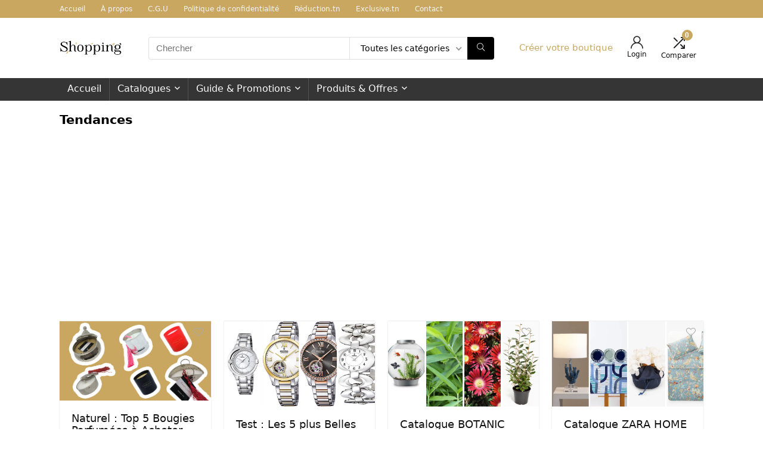

--- FILE ---
content_type: text/html; charset=UTF-8
request_url: https://shopping.tn/hashtag/tendances/
body_size: 19335
content:
<!DOCTYPE html>
<html lang="fr-FR">
<head>
<meta charset="UTF-8" />
<meta name="viewport" content="width=device-width, initial-scale=1.0" />
<!-- feeds & pingback -->
<link rel="profile" href="http://gmpg.org/xfn/11" />
<link rel="pingback" href="https://shopping.tn/xmlrpc.php" />
<meta name='robots' content='index, follow, max-image-preview:large, max-snippet:-1, max-video-preview:-1' />
<script>window._wca = window._wca || [];</script>

	<!-- This site is optimized with the Yoast SEO Premium plugin v20.5 (Yoast SEO v20.5) - https://yoast.com/wordpress/plugins/seo/ -->
	<title>Derniers catalogues Tendances : promotions et nouvelles collections - Shopping.tn - Vente en ligne &amp; Catalogues des meilleurs achats en ligne</title>
	<link rel="canonical" href="https://shopping.tn/hashtag/tendances/" />
	<link rel="next" href="https://shopping.tn/hashtag/tendances/page/2/" />
	<meta property="og:locale" content="fr_FR" />
	<meta property="og:type" content="article" />
	<meta property="og:title" content="Archives des Tendances" />
	<meta property="og:url" content="https://shopping.tn/hashtag/tendances/" />
	<meta property="og:site_name" content="Shopping.tn - Vente en ligne &amp; Catalogues des meilleurs achats en ligne" />
	<meta name="twitter:card" content="summary_large_image" />
	<meta name="twitter:site" content="@ShoppingMallTn" />
	<script type="application/ld+json" class="yoast-schema-graph">{"@context":"https://schema.org","@graph":[{"@type":"CollectionPage","@id":"https://shopping.tn/hashtag/tendances/","url":"https://shopping.tn/hashtag/tendances/","name":"Derniers catalogues Tendances : promotions et nouvelles collections - Shopping.tn - Vente en ligne &amp; Catalogues des meilleurs achats en ligne","isPartOf":{"@id":"https://shopping.tn/#website"},"primaryImageOfPage":{"@id":"https://shopping.tn/hashtag/tendances/#primaryimage"},"image":{"@id":"https://shopping.tn/hashtag/tendances/#primaryimage"},"thumbnailUrl":"https://shopping.tn/wp-content/uploads/2020/02/Naturel-Top-5-Bougies-Parfumées-à-Acheter-en-2020.jpg","breadcrumb":{"@id":"https://shopping.tn/hashtag/tendances/#breadcrumb"},"inLanguage":"fr-FR"},{"@type":"ImageObject","inLanguage":"fr-FR","@id":"https://shopping.tn/hashtag/tendances/#primaryimage","url":"https://shopping.tn/wp-content/uploads/2020/02/Naturel-Top-5-Bougies-Parfumées-à-Acheter-en-2020.jpg","contentUrl":"https://shopping.tn/wp-content/uploads/2020/02/Naturel-Top-5-Bougies-Parfumées-à-Acheter-en-2020.jpg","width":1200,"height":630,"caption":"Naturel : Top 5 Bougies Parfumées à Acheter en 2020"},{"@type":"BreadcrumbList","@id":"https://shopping.tn/hashtag/tendances/#breadcrumb","itemListElement":[{"@type":"ListItem","position":1,"name":"Home","item":"https://shopping.tn/"},{"@type":"ListItem","position":2,"name":"Tendances"}]},{"@type":"WebSite","@id":"https://shopping.tn/#website","url":"https://shopping.tn/","name":"Shopping.tn - Vente en ligne &amp; Catalogues des meilleurs achats en ligne","description":"Votre guide shopping, Vente en ligne et catalogues en ligne aux meilleurs prix, mode et beauté, accessoires auto, ordinateurs, électronique, santé, jardin &amp; article de sport, et articles de mariages, Guide des meilleurs marques et articles.","publisher":{"@id":"https://shopping.tn/#organization"},"potentialAction":[{"@type":"SearchAction","target":{"@type":"EntryPoint","urlTemplate":"https://shopping.tn/?s={search_term_string}"},"query-input":"required name=search_term_string"}],"inLanguage":"fr-FR"},{"@type":"Organization","@id":"https://shopping.tn/#organization","name":"Shopping.tn","url":"https://shopping.tn/","logo":{"@type":"ImageObject","inLanguage":"fr-FR","@id":"https://shopping.tn/#/schema/logo/image/","url":"https://shopping.tn/wp-content/uploads/2018/11/logo-retina.png","contentUrl":"https://shopping.tn/wp-content/uploads/2018/11/logo-retina.png","width":376,"height":100,"caption":"Shopping.tn"},"image":{"@id":"https://shopping.tn/#/schema/logo/image/"},"sameAs":["https://www.facebook.com/Shoppingdottn","https://twitter.com/ShoppingMallTn"]}]}</script>
	<!-- / Yoast SEO Premium plugin. -->


<link rel='dns-prefetch' href='//stats.wp.com' />
<link rel='dns-prefetch' href='//v0.wordpress.com' />
<link rel="alternate" type="application/rss+xml" title="Shopping.tn - Vente en ligne &amp; Catalogues des meilleurs achats en ligne &raquo; Flux" href="https://shopping.tn/feed/" />
<link rel="alternate" type="application/rss+xml" title="Shopping.tn - Vente en ligne &amp; Catalogues des meilleurs achats en ligne &raquo; Flux des commentaires" href="https://shopping.tn/comments/feed/" />
<link rel="alternate" type="application/rss+xml" title="Shopping.tn - Vente en ligne &amp; Catalogues des meilleurs achats en ligne &raquo; Flux de l’étiquette Tendances" href="https://shopping.tn/hashtag/tendances/feed/" />
<script type="text/javascript">
window._wpemojiSettings = {"baseUrl":"https:\/\/s.w.org\/images\/core\/emoji\/14.0.0\/72x72\/","ext":".png","svgUrl":"https:\/\/s.w.org\/images\/core\/emoji\/14.0.0\/svg\/","svgExt":".svg","source":{"concatemoji":"https:\/\/shopping.tn\/wp-includes\/js\/wp-emoji-release.min.js?ver=6.2.8"}};
/*! This file is auto-generated */
!function(e,a,t){var n,r,o,i=a.createElement("canvas"),p=i.getContext&&i.getContext("2d");function s(e,t){p.clearRect(0,0,i.width,i.height),p.fillText(e,0,0);e=i.toDataURL();return p.clearRect(0,0,i.width,i.height),p.fillText(t,0,0),e===i.toDataURL()}function c(e){var t=a.createElement("script");t.src=e,t.defer=t.type="text/javascript",a.getElementsByTagName("head")[0].appendChild(t)}for(o=Array("flag","emoji"),t.supports={everything:!0,everythingExceptFlag:!0},r=0;r<o.length;r++)t.supports[o[r]]=function(e){if(p&&p.fillText)switch(p.textBaseline="top",p.font="600 32px Arial",e){case"flag":return s("\ud83c\udff3\ufe0f\u200d\u26a7\ufe0f","\ud83c\udff3\ufe0f\u200b\u26a7\ufe0f")?!1:!s("\ud83c\uddfa\ud83c\uddf3","\ud83c\uddfa\u200b\ud83c\uddf3")&&!s("\ud83c\udff4\udb40\udc67\udb40\udc62\udb40\udc65\udb40\udc6e\udb40\udc67\udb40\udc7f","\ud83c\udff4\u200b\udb40\udc67\u200b\udb40\udc62\u200b\udb40\udc65\u200b\udb40\udc6e\u200b\udb40\udc67\u200b\udb40\udc7f");case"emoji":return!s("\ud83e\udef1\ud83c\udffb\u200d\ud83e\udef2\ud83c\udfff","\ud83e\udef1\ud83c\udffb\u200b\ud83e\udef2\ud83c\udfff")}return!1}(o[r]),t.supports.everything=t.supports.everything&&t.supports[o[r]],"flag"!==o[r]&&(t.supports.everythingExceptFlag=t.supports.everythingExceptFlag&&t.supports[o[r]]);t.supports.everythingExceptFlag=t.supports.everythingExceptFlag&&!t.supports.flag,t.DOMReady=!1,t.readyCallback=function(){t.DOMReady=!0},t.supports.everything||(n=function(){t.readyCallback()},a.addEventListener?(a.addEventListener("DOMContentLoaded",n,!1),e.addEventListener("load",n,!1)):(e.attachEvent("onload",n),a.attachEvent("onreadystatechange",function(){"complete"===a.readyState&&t.readyCallback()})),(e=t.source||{}).concatemoji?c(e.concatemoji):e.wpemoji&&e.twemoji&&(c(e.twemoji),c(e.wpemoji)))}(window,document,window._wpemojiSettings);
</script>
<style type="text/css">
img.wp-smiley,
img.emoji {
	display: inline !important;
	border: none !important;
	box-shadow: none !important;
	height: 1em !important;
	width: 1em !important;
	margin: 0 0.07em !important;
	vertical-align: -0.1em !important;
	background: none !important;
	padding: 0 !important;
}
</style>
	<link rel='stylesheet' id='dashicons-css' href='https://shopping.tn/wp-includes/css/dashicons.min.css?ver=6.2.8' type='text/css' media='all' />
<link rel='stylesheet' id='rhstyle-css' href='https://shopping.tn/wp-content/themes/rehub-theme/style.css?ver=18.9.8' type='text/css' media='all' />
<link rel='stylesheet' id='rhslidingpanel-css' href='https://shopping.tn/wp-content/themes/rehub-theme/css/slidingpanel.css?ver=1.0' type='text/css' media='all' />
<link rel='stylesheet' id='rhcompare-css' href='https://shopping.tn/wp-content/themes/rehub-theme/css/dynamiccomparison.css?ver=1.3' type='text/css' media='all' />
<link rel='stylesheet' id='wp-block-library-css' href='https://shopping.tn/wp-includes/css/dist/block-library/style.min.css?ver=6.2.8' type='text/css' media='all' />
<style id='wp-block-library-inline-css' type='text/css'>
.has-text-align-justify{text-align:justify;}
</style>
<link rel='stylesheet' id='jetpack-videopress-video-block-view-css' href='https://shopping.tn/wp-content/plugins/jetpack/jetpack_vendor/automattic/jetpack-videopress/build/block-editor/blocks/video/view.css?minify=false&#038;ver=317afd605f368082816f' type='text/css' media='all' />
<link rel='stylesheet' id='mediaelement-css' href='https://shopping.tn/wp-includes/js/mediaelement/mediaelementplayer-legacy.min.css?ver=4.2.17' type='text/css' media='all' />
<link rel='stylesheet' id='wp-mediaelement-css' href='https://shopping.tn/wp-includes/js/mediaelement/wp-mediaelement.min.css?ver=6.2.8' type='text/css' media='all' />
<link rel='stylesheet' id='wc-blocks-vendors-style-css' href='https://shopping.tn/wp-content/plugins/woocommerce/packages/woocommerce-blocks/build/wc-blocks-vendors-style.css?ver=9.8.5' type='text/css' media='all' />
<link rel='stylesheet' id='wc-blocks-style-css' href='https://shopping.tn/wp-content/plugins/woocommerce/packages/woocommerce-blocks/build/wc-blocks-style.css?ver=9.8.5' type='text/css' media='all' />
<style id='global-styles-inline-css' type='text/css'>
body{--wp--preset--color--black: #000000;--wp--preset--color--cyan-bluish-gray: #abb8c3;--wp--preset--color--white: #ffffff;--wp--preset--color--pale-pink: #f78da7;--wp--preset--color--vivid-red: #cf2e2e;--wp--preset--color--luminous-vivid-orange: #ff6900;--wp--preset--color--luminous-vivid-amber: #fcb900;--wp--preset--color--light-green-cyan: #7bdcb5;--wp--preset--color--vivid-green-cyan: #00d084;--wp--preset--color--pale-cyan-blue: #8ed1fc;--wp--preset--color--vivid-cyan-blue: #0693e3;--wp--preset--color--vivid-purple: #9b51e0;--wp--preset--color--main: var(--rehub-main-color);--wp--preset--color--secondary: var(--rehub-sec-color);--wp--preset--color--buttonmain: var(--rehub-main-btn-bg);--wp--preset--color--cyan-grey: #abb8c3;--wp--preset--color--orange-light: #fcb900;--wp--preset--color--red: #cf2e2e;--wp--preset--color--red-bright: #f04057;--wp--preset--color--vivid-green: #00d084;--wp--preset--color--orange: #ff6900;--wp--preset--color--blue: #0693e3;--wp--preset--gradient--vivid-cyan-blue-to-vivid-purple: linear-gradient(135deg,rgba(6,147,227,1) 0%,rgb(155,81,224) 100%);--wp--preset--gradient--light-green-cyan-to-vivid-green-cyan: linear-gradient(135deg,rgb(122,220,180) 0%,rgb(0,208,130) 100%);--wp--preset--gradient--luminous-vivid-amber-to-luminous-vivid-orange: linear-gradient(135deg,rgba(252,185,0,1) 0%,rgba(255,105,0,1) 100%);--wp--preset--gradient--luminous-vivid-orange-to-vivid-red: linear-gradient(135deg,rgba(255,105,0,1) 0%,rgb(207,46,46) 100%);--wp--preset--gradient--very-light-gray-to-cyan-bluish-gray: linear-gradient(135deg,rgb(238,238,238) 0%,rgb(169,184,195) 100%);--wp--preset--gradient--cool-to-warm-spectrum: linear-gradient(135deg,rgb(74,234,220) 0%,rgb(151,120,209) 20%,rgb(207,42,186) 40%,rgb(238,44,130) 60%,rgb(251,105,98) 80%,rgb(254,248,76) 100%);--wp--preset--gradient--blush-light-purple: linear-gradient(135deg,rgb(255,206,236) 0%,rgb(152,150,240) 100%);--wp--preset--gradient--blush-bordeaux: linear-gradient(135deg,rgb(254,205,165) 0%,rgb(254,45,45) 50%,rgb(107,0,62) 100%);--wp--preset--gradient--luminous-dusk: linear-gradient(135deg,rgb(255,203,112) 0%,rgb(199,81,192) 50%,rgb(65,88,208) 100%);--wp--preset--gradient--pale-ocean: linear-gradient(135deg,rgb(255,245,203) 0%,rgb(182,227,212) 50%,rgb(51,167,181) 100%);--wp--preset--gradient--electric-grass: linear-gradient(135deg,rgb(202,248,128) 0%,rgb(113,206,126) 100%);--wp--preset--gradient--midnight: linear-gradient(135deg,rgb(2,3,129) 0%,rgb(40,116,252) 100%);--wp--preset--duotone--dark-grayscale: url('#wp-duotone-dark-grayscale');--wp--preset--duotone--grayscale: url('#wp-duotone-grayscale');--wp--preset--duotone--purple-yellow: url('#wp-duotone-purple-yellow');--wp--preset--duotone--blue-red: url('#wp-duotone-blue-red');--wp--preset--duotone--midnight: url('#wp-duotone-midnight');--wp--preset--duotone--magenta-yellow: url('#wp-duotone-magenta-yellow');--wp--preset--duotone--purple-green: url('#wp-duotone-purple-green');--wp--preset--duotone--blue-orange: url('#wp-duotone-blue-orange');--wp--preset--font-size--small: 13px;--wp--preset--font-size--medium: 20px;--wp--preset--font-size--large: 36px;--wp--preset--font-size--x-large: 42px;--wp--preset--font-family--system-font: -apple-system,BlinkMacSystemFont,"Segoe UI",Roboto,Oxygen-Sans,Ubuntu,Cantarell,"Helvetica Neue",sans-serif;--wp--preset--font-family--rh-nav-font: var(--rehub-nav-font,-apple-system,BlinkMacSystemFont,"Segoe UI",Roboto,Oxygen-Sans,Ubuntu,Cantarell,"Helvetica Neue",sans-serif);--wp--preset--font-family--rh-head-font: var(--rehub-head-font,-apple-system,BlinkMacSystemFont,"Segoe UI",Roboto,Oxygen-Sans,Ubuntu,Cantarell,"Helvetica Neue",sans-serif);--wp--preset--font-family--rh-btn-font: var(--rehub-btn-font,-apple-system,BlinkMacSystemFont,"Segoe UI",Roboto,Oxygen-Sans,Ubuntu,Cantarell,"Helvetica Neue",sans-serif);--wp--preset--font-family--rh-body-font: var(--rehub-body-font,-apple-system,BlinkMacSystemFont,"Segoe UI",Roboto,Oxygen-Sans,Ubuntu,Cantarell,"Helvetica Neue",sans-serif);--wp--preset--spacing--20: 0.44rem;--wp--preset--spacing--30: 0.67rem;--wp--preset--spacing--40: 1rem;--wp--preset--spacing--50: 1.5rem;--wp--preset--spacing--60: 2.25rem;--wp--preset--spacing--70: 3.38rem;--wp--preset--spacing--80: 5.06rem;--wp--preset--shadow--natural: 6px 6px 9px rgba(0, 0, 0, 0.2);--wp--preset--shadow--deep: 12px 12px 50px rgba(0, 0, 0, 0.4);--wp--preset--shadow--sharp: 6px 6px 0px rgba(0, 0, 0, 0.2);--wp--preset--shadow--outlined: 6px 6px 0px -3px rgba(255, 255, 255, 1), 6px 6px rgba(0, 0, 0, 1);--wp--preset--shadow--crisp: 6px 6px 0px rgba(0, 0, 0, 1);}body { margin: 0;--wp--style--global--content-size: 760px;--wp--style--global--wide-size: 900px; }.wp-site-blocks > .alignleft { float: left; margin-right: 2em; }.wp-site-blocks > .alignright { float: right; margin-left: 2em; }.wp-site-blocks > .aligncenter { justify-content: center; margin-left: auto; margin-right: auto; }:where(.is-layout-flex){gap: 0.5em;}body .is-layout-flow > .alignleft{float: left;margin-inline-start: 0;margin-inline-end: 2em;}body .is-layout-flow > .alignright{float: right;margin-inline-start: 2em;margin-inline-end: 0;}body .is-layout-flow > .aligncenter{margin-left: auto !important;margin-right: auto !important;}body .is-layout-constrained > .alignleft{float: left;margin-inline-start: 0;margin-inline-end: 2em;}body .is-layout-constrained > .alignright{float: right;margin-inline-start: 2em;margin-inline-end: 0;}body .is-layout-constrained > .aligncenter{margin-left: auto !important;margin-right: auto !important;}body .is-layout-constrained > :where(:not(.alignleft):not(.alignright):not(.alignfull)){max-width: var(--wp--style--global--content-size);margin-left: auto !important;margin-right: auto !important;}body .is-layout-constrained > .alignwide{max-width: var(--wp--style--global--wide-size);}body .is-layout-flex{display: flex;}body .is-layout-flex{flex-wrap: wrap;align-items: center;}body .is-layout-flex > *{margin: 0;}body{padding-top: 0px;padding-right: 0px;padding-bottom: 0px;padding-left: 0px;}a:where(:not(.wp-element-button)){color: var(--rehub-link-color, violet);text-decoration: none;}h1{font-size: 29px;line-height: 34px;margin-top: 10px;margin-bottom: 31px;}h2{font-size: 25px;line-height: 31px;margin-top: 10px;margin-bottom: 31px;}h3{font-size: 20px;line-height: 28px;margin-top: 10px;margin-bottom: 25px;}h4{font-size: 18px;line-height: 24px;margin-top: 10px;margin-bottom: 18px;}h5{font-size: 16px;line-height: 20px;margin-top: 10px;margin-bottom: 15px;}h6{font-size: 14px;line-height: 20px;margin-top: 0px;margin-bottom: 10px;}.wp-element-button, .wp-block-button__link{background-color: #32373c;border-width: 0;color: #fff;font-family: inherit;font-size: inherit;line-height: inherit;padding: calc(0.667em + 2px) calc(1.333em + 2px);text-decoration: none;}.has-black-color{color: var(--wp--preset--color--black) !important;}.has-cyan-bluish-gray-color{color: var(--wp--preset--color--cyan-bluish-gray) !important;}.has-white-color{color: var(--wp--preset--color--white) !important;}.has-pale-pink-color{color: var(--wp--preset--color--pale-pink) !important;}.has-vivid-red-color{color: var(--wp--preset--color--vivid-red) !important;}.has-luminous-vivid-orange-color{color: var(--wp--preset--color--luminous-vivid-orange) !important;}.has-luminous-vivid-amber-color{color: var(--wp--preset--color--luminous-vivid-amber) !important;}.has-light-green-cyan-color{color: var(--wp--preset--color--light-green-cyan) !important;}.has-vivid-green-cyan-color{color: var(--wp--preset--color--vivid-green-cyan) !important;}.has-pale-cyan-blue-color{color: var(--wp--preset--color--pale-cyan-blue) !important;}.has-vivid-cyan-blue-color{color: var(--wp--preset--color--vivid-cyan-blue) !important;}.has-vivid-purple-color{color: var(--wp--preset--color--vivid-purple) !important;}.has-main-color{color: var(--wp--preset--color--main) !important;}.has-secondary-color{color: var(--wp--preset--color--secondary) !important;}.has-buttonmain-color{color: var(--wp--preset--color--buttonmain) !important;}.has-cyan-grey-color{color: var(--wp--preset--color--cyan-grey) !important;}.has-orange-light-color{color: var(--wp--preset--color--orange-light) !important;}.has-red-color{color: var(--wp--preset--color--red) !important;}.has-red-bright-color{color: var(--wp--preset--color--red-bright) !important;}.has-vivid-green-color{color: var(--wp--preset--color--vivid-green) !important;}.has-orange-color{color: var(--wp--preset--color--orange) !important;}.has-blue-color{color: var(--wp--preset--color--blue) !important;}.has-black-background-color{background-color: var(--wp--preset--color--black) !important;}.has-cyan-bluish-gray-background-color{background-color: var(--wp--preset--color--cyan-bluish-gray) !important;}.has-white-background-color{background-color: var(--wp--preset--color--white) !important;}.has-pale-pink-background-color{background-color: var(--wp--preset--color--pale-pink) !important;}.has-vivid-red-background-color{background-color: var(--wp--preset--color--vivid-red) !important;}.has-luminous-vivid-orange-background-color{background-color: var(--wp--preset--color--luminous-vivid-orange) !important;}.has-luminous-vivid-amber-background-color{background-color: var(--wp--preset--color--luminous-vivid-amber) !important;}.has-light-green-cyan-background-color{background-color: var(--wp--preset--color--light-green-cyan) !important;}.has-vivid-green-cyan-background-color{background-color: var(--wp--preset--color--vivid-green-cyan) !important;}.has-pale-cyan-blue-background-color{background-color: var(--wp--preset--color--pale-cyan-blue) !important;}.has-vivid-cyan-blue-background-color{background-color: var(--wp--preset--color--vivid-cyan-blue) !important;}.has-vivid-purple-background-color{background-color: var(--wp--preset--color--vivid-purple) !important;}.has-main-background-color{background-color: var(--wp--preset--color--main) !important;}.has-secondary-background-color{background-color: var(--wp--preset--color--secondary) !important;}.has-buttonmain-background-color{background-color: var(--wp--preset--color--buttonmain) !important;}.has-cyan-grey-background-color{background-color: var(--wp--preset--color--cyan-grey) !important;}.has-orange-light-background-color{background-color: var(--wp--preset--color--orange-light) !important;}.has-red-background-color{background-color: var(--wp--preset--color--red) !important;}.has-red-bright-background-color{background-color: var(--wp--preset--color--red-bright) !important;}.has-vivid-green-background-color{background-color: var(--wp--preset--color--vivid-green) !important;}.has-orange-background-color{background-color: var(--wp--preset--color--orange) !important;}.has-blue-background-color{background-color: var(--wp--preset--color--blue) !important;}.has-black-border-color{border-color: var(--wp--preset--color--black) !important;}.has-cyan-bluish-gray-border-color{border-color: var(--wp--preset--color--cyan-bluish-gray) !important;}.has-white-border-color{border-color: var(--wp--preset--color--white) !important;}.has-pale-pink-border-color{border-color: var(--wp--preset--color--pale-pink) !important;}.has-vivid-red-border-color{border-color: var(--wp--preset--color--vivid-red) !important;}.has-luminous-vivid-orange-border-color{border-color: var(--wp--preset--color--luminous-vivid-orange) !important;}.has-luminous-vivid-amber-border-color{border-color: var(--wp--preset--color--luminous-vivid-amber) !important;}.has-light-green-cyan-border-color{border-color: var(--wp--preset--color--light-green-cyan) !important;}.has-vivid-green-cyan-border-color{border-color: var(--wp--preset--color--vivid-green-cyan) !important;}.has-pale-cyan-blue-border-color{border-color: var(--wp--preset--color--pale-cyan-blue) !important;}.has-vivid-cyan-blue-border-color{border-color: var(--wp--preset--color--vivid-cyan-blue) !important;}.has-vivid-purple-border-color{border-color: var(--wp--preset--color--vivid-purple) !important;}.has-main-border-color{border-color: var(--wp--preset--color--main) !important;}.has-secondary-border-color{border-color: var(--wp--preset--color--secondary) !important;}.has-buttonmain-border-color{border-color: var(--wp--preset--color--buttonmain) !important;}.has-cyan-grey-border-color{border-color: var(--wp--preset--color--cyan-grey) !important;}.has-orange-light-border-color{border-color: var(--wp--preset--color--orange-light) !important;}.has-red-border-color{border-color: var(--wp--preset--color--red) !important;}.has-red-bright-border-color{border-color: var(--wp--preset--color--red-bright) !important;}.has-vivid-green-border-color{border-color: var(--wp--preset--color--vivid-green) !important;}.has-orange-border-color{border-color: var(--wp--preset--color--orange) !important;}.has-blue-border-color{border-color: var(--wp--preset--color--blue) !important;}.has-vivid-cyan-blue-to-vivid-purple-gradient-background{background: var(--wp--preset--gradient--vivid-cyan-blue-to-vivid-purple) !important;}.has-light-green-cyan-to-vivid-green-cyan-gradient-background{background: var(--wp--preset--gradient--light-green-cyan-to-vivid-green-cyan) !important;}.has-luminous-vivid-amber-to-luminous-vivid-orange-gradient-background{background: var(--wp--preset--gradient--luminous-vivid-amber-to-luminous-vivid-orange) !important;}.has-luminous-vivid-orange-to-vivid-red-gradient-background{background: var(--wp--preset--gradient--luminous-vivid-orange-to-vivid-red) !important;}.has-very-light-gray-to-cyan-bluish-gray-gradient-background{background: var(--wp--preset--gradient--very-light-gray-to-cyan-bluish-gray) !important;}.has-cool-to-warm-spectrum-gradient-background{background: var(--wp--preset--gradient--cool-to-warm-spectrum) !important;}.has-blush-light-purple-gradient-background{background: var(--wp--preset--gradient--blush-light-purple) !important;}.has-blush-bordeaux-gradient-background{background: var(--wp--preset--gradient--blush-bordeaux) !important;}.has-luminous-dusk-gradient-background{background: var(--wp--preset--gradient--luminous-dusk) !important;}.has-pale-ocean-gradient-background{background: var(--wp--preset--gradient--pale-ocean) !important;}.has-electric-grass-gradient-background{background: var(--wp--preset--gradient--electric-grass) !important;}.has-midnight-gradient-background{background: var(--wp--preset--gradient--midnight) !important;}.has-small-font-size{font-size: var(--wp--preset--font-size--small) !important;}.has-medium-font-size{font-size: var(--wp--preset--font-size--medium) !important;}.has-large-font-size{font-size: var(--wp--preset--font-size--large) !important;}.has-x-large-font-size{font-size: var(--wp--preset--font-size--x-large) !important;}.has-system-font-font-family{font-family: var(--wp--preset--font-family--system-font) !important;}.has-rh-nav-font-font-family{font-family: var(--wp--preset--font-family--rh-nav-font) !important;}.has-rh-head-font-font-family{font-family: var(--wp--preset--font-family--rh-head-font) !important;}.has-rh-btn-font-font-family{font-family: var(--wp--preset--font-family--rh-btn-font) !important;}.has-rh-body-font-font-family{font-family: var(--wp--preset--font-family--rh-body-font) !important;}
.wp-block-navigation a:where(:not(.wp-element-button)){color: inherit;}
:where(.wp-block-columns.is-layout-flex){gap: 2em;}
.wp-block-pullquote{font-size: 1.5em;line-height: 1.6;}
.wp-block-post-title{margin-top: 4px;margin-right: 0;margin-bottom: 15px;margin-left: 0;}
.wp-block-image{margin-top: 0px;margin-bottom: 31px;}
.wp-block-media-text{margin-top: 0px;margin-bottom: 31px;}
.wp-block-post-content{font-size: 16px;line-height: 28px;}
</style>
<style id='woocommerce-inline-inline-css' type='text/css'>
.woocommerce form .form-row .required { visibility: visible; }
</style>
<link rel='stylesheet' id='ez-toc-css' href='https://shopping.tn/wp-content/plugins/easy-table-of-contents/assets/css/screen.min.css?ver=2.0.47.1' type='text/css' media='all' />
<style id='ez-toc-inline-css' type='text/css'>
div#ez-toc-container p.ez-toc-title {font-size: 120%;}div#ez-toc-container p.ez-toc-title {font-weight: 500;}div#ez-toc-container ul li {font-size: 95%;}div#ez-toc-container nav ul ul li ul li {font-size: %!important;}
.ez-toc-container-direction {direction: ltr;}.ez-toc-counter ul{counter-reset: item;}.ez-toc-counter nav ul li a::before {content: counters(item, ".", decimal) ". ";display: inline-block;counter-increment: item;flex-grow: 0;flex-shrink: 0;margin-right: .2em; float: left;}.ez-toc-widget-direction {direction: ltr;}.ez-toc-widget-container ul{counter-reset: item;}.ez-toc-widget-container nav ul li a::before {content: counters(item, ".", decimal) ". ";display: inline-block;counter-increment: item;flex-grow: 0;flex-shrink: 0;margin-right: .2em; float: left;}
</style>
<link rel='stylesheet' id='dokan-style-css' href='https://shopping.tn/wp-content/plugins/dokan-lite/assets/css/style.css?ver=1683485949' type='text/css' media='all' />
<link rel='stylesheet' id='dokan-modal-css' href='https://shopping.tn/wp-content/plugins/dokan-lite/assets/vendors/izimodal/iziModal.min.css?ver=1683485950' type='text/css' media='all' />
<link rel='stylesheet' id='dokan-fontawesome-css' href='https://shopping.tn/wp-content/plugins/dokan-lite/assets/vendors/font-awesome/font-awesome.min.css?ver=3.7.17' type='text/css' media='all' />
<link rel='stylesheet' id='rehubicons-css' href='https://shopping.tn/wp-content/themes/rehub-theme/iconstyle.css?ver=18.9.8' type='text/css' media='all' />
<link rel='stylesheet' id='rhelementor-css' href='https://shopping.tn/wp-content/themes/rehub-theme/css/elementor.css?ver=1.0' type='text/css' media='all' />
<link rel='stylesheet' id='rehub-woocommerce-css' href='https://shopping.tn/wp-content/themes/rehub-theme/css/woocommerce.css?ver=18.9.8' type='text/css' media='all' />
<link rel='stylesheet' id='rhquantity-css' href='https://shopping.tn/wp-content/themes/rehub-theme/css/quantity.css?ver=1.5' type='text/css' media='all' />
<link rel='stylesheet' id='rhwcvendor-css' href='https://shopping.tn/wp-content/themes/rehub-theme/css/wcvendor.css?ver=18.9.8' type='text/css' media='all' />
<link rel='stylesheet' id='jetpack_css-css' href='https://shopping.tn/wp-content/plugins/jetpack/css/jetpack.css?ver=12.1.2' type='text/css' media='all' />
<script type='text/javascript' src='https://shopping.tn/wp-includes/js/jquery/jquery.min.js?ver=3.6.4' id='jquery-core-js'></script>
<script type='text/javascript' src='https://shopping.tn/wp-includes/js/jquery/jquery-migrate.min.js?ver=3.4.0' id='jquery-migrate-js'></script>
<script type='text/javascript' src='https://shopping.tn/wp-content/plugins/dokan-lite/assets/vendors/izimodal/iziModal.min.js?ver=3.7.17' id='dokan-modal-js'></script>
<script type='text/javascript' id='dokan-i18n-jed-js-extra'>
/* <![CDATA[ */
var dokan = {"ajaxurl":"https:\/\/shopping.tn\/wp-admin\/admin-ajax.php","nonce":"1353f378b8","ajax_loader":"https:\/\/shopping.tn\/wp-content\/plugins\/dokan-lite\/assets\/images\/ajax-loader.gif","seller":{"available":"Available","notAvailable":"Not Available"},"delete_confirm":"Are you sure?","wrong_message":"Something went wrong. Please try again.","vendor_percentage":"90","commission_type":"percentage","rounding_precision":"6","mon_decimal_point":".","product_types":{"simple":"Simple","variable":"Variable","external":"External\/Affiliate product","grouped":"Group Product"},"loading_img":"https:\/\/shopping.tn\/wp-content\/plugins\/dokan-lite\/assets\/images\/loading.gif","store_product_search_nonce":"fef2c68a02","i18n_download_permission":"Are you sure you want to revoke access to this download?","i18n_download_access":"Could not grant access - the user may already have permission for this file or billing email is not set. Ensure the billing email is set, and the order has been saved.","maximum_tags_select_length":"-1","modal_header_color":"#F05025","i18n_location_name":"Please provide a location name!","i18n_location_state":"Please provide","i18n_country_name":"Please provide a country!","i18n_invalid":"Failed! Somthing went wrong","i18n_chat_message":"Facebook SDK is not found, or blocked by the browser. Can not initialize the chat.","i18n_sms_code":"Insert SMS code","i18n_gravater":"Upload a Photo","i18n_phone_number":"Insert Phone No.","all_categories":"All Categories","product_vendors_can_create_tags":"off","product_inline_edit_nonce":"82e0bdb8ba","is_vendor_enabled":"","not_enable_message":"Error! Your account is not enabled for selling, please contact the admin","rest":{"root":"https:\/\/shopping.tn\/wp-json\/","nonce":"b1ac27a5ca","version":"dokan\/v1"},"api":null,"libs":[],"routeComponents":{"default":null},"routes":[],"urls":{"assetsUrl":"https:\/\/shopping.tn\/wp-content\/plugins\/dokan-lite\/assets"}};
/* ]]> */
</script>
<script type='text/javascript' src='https://shopping.tn/wp-content/plugins/dokan-lite/assets/vendors/i18n/jed.js?ver=3.7.17' id='dokan-i18n-jed-js'></script>
<script type='text/javascript' src='https://shopping.tn/wp-content/plugins/dokan-lite/assets/vendors/sweetalert2/sweetalert2.all.min.js?ver=1683485950' id='dokan-sweetalert2-js'></script>
<script type='text/javascript' src='https://shopping.tn/wp-includes/js/dist/vendor/moment.min.js?ver=2.29.4' id='moment-js'></script>
<script type='text/javascript' id='moment-js-after'>
moment.updateLocale( 'fr_FR', {"months":["janvier","f\u00e9vrier","mars","avril","mai","juin","juillet","ao\u00fbt","septembre","octobre","novembre","d\u00e9cembre"],"monthsShort":["Jan","F\u00e9v","Mar","Avr","Mai","Juin","Juil","Ao\u00fbt","Sep","Oct","Nov","D\u00e9c"],"weekdays":["dimanche","lundi","mardi","mercredi","jeudi","vendredi","samedi"],"weekdaysShort":["dim","lun","mar","mer","jeu","ven","sam"],"week":{"dow":1},"longDateFormat":{"LT":"G \\h i \\m\\i\\n","LTS":null,"L":null,"LL":"j F Y","LLL":"d F Y G\\hi","LLLL":null}} );
</script>
<script type='text/javascript' id='dokan-util-helper-js-extra'>
/* <![CDATA[ */
var dokan_helper = {"i18n_date_format":"j F Y","i18n_time_format":"G \\h i \\m\\i\\n","week_starts_day":"1","reverse_withdrawal":{"enabled":false},"timepicker_locale":{"am":"am","pm":"pm","AM":"AM","PM":"PM","hr":"hr","hrs":"hrs","mins":"mins"},"daterange_picker_local":{"toLabel":"To","firstDay":1,"fromLabel":"From","separator":" - ","weekLabel":"W","applyLabel":"Apply","cancelLabel":"Clear","customRangeLabel":"Custom","daysOfWeek":["Su","Mo","Tu","We","Th","Fr","Sa"],"monthNames":["January","February","March","April","May","June","July","August","September","October","November","December"]}};
/* ]]> */
</script>
<script type='text/javascript' src='https://shopping.tn/wp-content/plugins/dokan-lite/assets/js/helper.js?ver=1683485950' id='dokan-util-helper-js'></script>
<script type='text/javascript' id='ez-toc-scroll-scriptjs-js-after'>
jQuery(document).ready(function(){document.querySelectorAll(".ez-toc-section").forEach(t=>{t.setAttribute("ez-toc-data-id","#"+decodeURI(t.getAttribute("id")))}),jQuery("a.ez-toc-link").click(function(){let t=jQuery(this).attr("href"),e=jQuery("#wpadminbar"),i=0;30>30&&(i=30),e.length&&(i+=e.height()),jQuery('[ez-toc-data-id="'+decodeURI(t)+'"]').length>0&&(i=jQuery('[ez-toc-data-id="'+decodeURI(t)+'"]').offset().top-i),jQuery("html, body").animate({scrollTop:i},500)})});
</script>
<script defer type='text/javascript' src='https://stats.wp.com/s-202602.js' id='woocommerce-analytics-js'></script>
<link rel="https://api.w.org/" href="https://shopping.tn/wp-json/" /><link rel="alternate" type="application/json" href="https://shopping.tn/wp-json/wp/v2/tags/1555" /><link rel="EditURI" type="application/rsd+xml" title="RSD" href="https://shopping.tn/xmlrpc.php?rsd" />
<link rel="wlwmanifest" type="application/wlwmanifest+xml" href="https://shopping.tn/wp-includes/wlwmanifest.xml" />
<meta name="generator" content="WordPress 6.2.8" />
<meta name="generator" content="WooCommerce 7.6.1" />
	<style>img#wpstats{display:none}</style>
		<link rel="preload" href="https://shopping.tn/wp-content/themes/rehub-theme/fonts/rhicons.woff2?3oibrk" as="font" type="font/woff2" crossorigin="crossorigin"><style type="text/css"> @media (min-width:1025px){header .logo-section{padding:30px 0;}}nav.top_menu > ul > li > a{font-weight:normal;}.header_top_wrap{background:none repeat scroll 0 0 #c9a760!important;}.header-top,.header_top_wrap{border:none !important}.header_top_wrap .user-ava-intop:after,.header-top .top-nav > ul > li > a,.header-top a.cart-contents,.header_top_wrap .icon-search-onclick:before,.header-top .top-social,.header-top .top-social a{color:#f4f4f4 !important;}.header-top .top-nav li{border:none !important;} .widget .title:after{border-bottom:2px solid #c9a760;}.rehub-main-color-border,nav.top_menu > ul > li.vertical-menu.border-main-color .sub-menu,.rh-main-bg-hover:hover,.wp-block-quote,ul.def_btn_link_tabs li.active a,.wp-block-pullquote{border-color:#c9a760;}.wpsm_promobox.rehub_promobox{border-left-color:#c9a760!important;}.color_link{color:#c9a760 !important;}.featured_slider:hover .score,.top_chart_controls .controls:hover,article.post .wpsm_toplist_heading:before{border-color:#c9a760;}.btn_more:hover,.tw-pagination .current{border:1px solid #c9a760;color:#fff}.rehub_woo_review .rehub_woo_tabs_menu li.current{border-top:3px solid #c9a760;}.gallery-pics .gp-overlay{box-shadow:0 0 0 4px #c9a760 inset;}.post .rehub_woo_tabs_menu li.current,.woocommerce div.product .woocommerce-tabs ul.tabs li.active{border-top:2px solid #c9a760;}.rething_item a.cat{border-bottom-color:#c9a760}nav.top_menu ul li ul.sub-menu{border-bottom:2px solid #c9a760;}.widget.deal_daywoo,.elementor-widget-wpsm_woofeatured .deal_daywoo{border:3px solid #c9a760;padding:20px;background:#fff;}.deal_daywoo .wpsm-bar-bar{background-color:#c9a760 !important} #buddypress div.item-list-tabs ul li.selected a span,#buddypress div.item-list-tabs ul li.current a span,#buddypress div.item-list-tabs ul li a span,.user-profile-div .user-menu-tab > li.active > a,.user-profile-div .user-menu-tab > li.active > a:focus,.user-profile-div .user-menu-tab > li.active > a:hover,.news_in_thumb:hover a.rh-label-string,.news_out_thumb:hover a.rh-label-string,.col-feat-grid:hover a.rh-label-string,.carousel-style-deal .re_carousel .controls,.re_carousel .controls:hover,.openedprevnext .postNavigation .postnavprev,.postNavigation .postnavprev:hover,.top_chart_pagination a.selected,.flex-control-paging li a.flex-active,.flex-control-paging li a:hover,.btn_more:hover,body .tabs-menu li:hover,body .tabs-menu li.current,.featured_slider:hover .score,#bbp_user_edit_submit,.bbp-topic-pagination a,.bbp-topic-pagination a,.custom-checkbox label.checked:after,.slider_post .caption,ul.postpagination li.active a,ul.postpagination li:hover a,ul.postpagination li a:focus,.top_theme h5 strong,.re_carousel .text:after,#topcontrol:hover,.main_slider .flex-overlay:hover a.read-more,.rehub_chimp #mc_embed_signup input#mc-embedded-subscribe,#rank_1.rank_count,#toplistmenu > ul li:before,.rehub_chimp:before,.wpsm-members > strong:first-child,.r_catbox_btn,.wpcf7 .wpcf7-submit,.wpsm_pretty_hover li:hover,.wpsm_pretty_hover li.current,.rehub-main-color-bg,.togglegreedybtn:after,.rh-bg-hover-color:hover a.rh-label-string,.rh-main-bg-hover:hover,.rh_wrapper_video_playlist .rh_video_currently_playing,.rh_wrapper_video_playlist .rh_video_currently_playing.rh_click_video:hover,.rtmedia-list-item .rtmedia-album-media-count,.tw-pagination .current,.dokan-dashboard .dokan-dash-sidebar ul.dokan-dashboard-menu li.active,.dokan-dashboard .dokan-dash-sidebar ul.dokan-dashboard-menu li:hover,.dokan-dashboard .dokan-dash-sidebar ul.dokan-dashboard-menu li.dokan-common-links a:hover,#ywqa-submit-question,.woocommerce .widget_price_filter .ui-slider .ui-slider-range,.rh-hov-bor-line > a:after,nav.top_menu > ul:not(.off-canvas) > li > a:after,.rh-border-line:after,.wpsm-table.wpsm-table-main-color table tr th,.rh-hov-bg-main-slide:before,.rh-hov-bg-main-slidecol .col_item:before,.mvx-tablink.active::before{background:#c9a760;}@media (max-width:767px){.postNavigation .postnavprev{background:#c9a760;}}.rh-main-bg-hover:hover,.rh-main-bg-hover:hover .whitehovered,.user-profile-div .user-menu-tab > li.active > a{color:#fff !important} a,.carousel-style-deal .deal-item .priced_block .price_count ins,nav.top_menu ul li.menu-item-has-children ul li.menu-item-has-children > a:before,.top_chart_controls .controls:hover,.flexslider .fa-pulse,.footer-bottom .widget .f_menu li a:hover,.comment_form h3 a,.bbp-body li.bbp-forum-info > a:hover,.bbp-body li.bbp-topic-title > a:hover,#subscription-toggle a:before,#favorite-toggle a:before,.aff_offer_links .aff_name a,.rh-deal-price,.commentlist .comment-content small a,.related_articles .title_cat_related a,article em.emph,.campare_table table.one td strong.red,.sidebar .tabs-item .detail p a,.footer-bottom .widget .title span,footer p a,.welcome-frase strong,article.post .wpsm_toplist_heading:before,.post a.color_link,.categoriesbox:hover h3 a:after,.bbp-body li.bbp-forum-info > a,.bbp-body li.bbp-topic-title > a,.widget .title i,.woocommerce-MyAccount-navigation ul li.is-active a,.category-vendormenu li.current a,.deal_daywoo .title,.rehub-main-color,.wpsm_pretty_colored ul li.current a,.wpsm_pretty_colored ul li.current,.rh-heading-hover-color:hover h2 a,.rh-heading-hover-color:hover h3 a,.rh-heading-hover-color:hover h4 a,.rh-heading-hover-color:hover h5 a,.rh-heading-hover-color:hover h3,.rh-heading-hover-color:hover h2,.rh-heading-hover-color:hover h4,.rh-heading-hover-color:hover h5,.rh-heading-hover-color:hover .rh-heading-hover-item a,.rh-heading-icon:before,.widget_layered_nav ul li.chosen a:before,.wp-block-quote.is-style-large p,ul.page-numbers li span.current,ul.page-numbers li a:hover,ul.page-numbers li.active a,.page-link > span:not(.page-link-title),blockquote:not(.wp-block-quote) p,span.re_filtersort_btn:hover,span.active.re_filtersort_btn,.deal_daywoo .price,div.sortingloading:after{color:#c9a760;} .page-link > span:not(.page-link-title),.widget.widget_affegg_widget .title,.widget.top_offers .title,.widget.cegg_widget_products .title,header .header_first_style .search form.search-form [type="submit"],header .header_eight_style .search form.search-form [type="submit"],.filter_home_pick span.active,.filter_home_pick span:hover,.filter_product_pick span.active,.filter_product_pick span:hover,.rh_tab_links a.active,.rh_tab_links a:hover,.wcv-navigation ul.menu li.active,.wcv-navigation ul.menu li:hover a,form.search-form [type="submit"],.rehub-sec-color-bg,input#ywqa-submit-question,input#ywqa-send-answer,.woocommerce button.button.alt,.tabsajax span.active.re_filtersort_btn,.wpsm-table.wpsm-table-sec-color table tr th,.rh-slider-arrow,.rh-hov-bg-sec-slide:before,.rh-hov-bg-sec-slidecol .col_item:before{background:#000000 !important;color:#fff !important;outline:0}.widget.widget_affegg_widget .title:after,.widget.top_offers .title:after,.widget.cegg_widget_products .title:after{border-top-color:#000000 !important;}.page-link > span:not(.page-link-title){border:1px solid #000000;}.page-link > span:not(.page-link-title),.header_first_style .search form.search-form [type="submit"] i{color:#fff !important;}.rh_tab_links a.active,.rh_tab_links a:hover,.rehub-sec-color-border,nav.top_menu > ul > li.vertical-menu.border-sec-color > .sub-menu,body .rh-slider-thumbs-item--active{border-color:#000000}.rh_wrapper_video_playlist .rh_video_currently_playing,.rh_wrapper_video_playlist .rh_video_currently_playing.rh_click_video:hover{background-color:#000000;box-shadow:1200px 0 0 #000000 inset;}.rehub-sec-color{color:#000000} form.search-form input[type="text"]{border-radius:4px}.news .priced_block .price_count,.blog_string .priced_block .price_count,.main_slider .price_count{margin-right:5px}.right_aff .priced_block .btn_offer_block,.right_aff .priced_block .price_count{border-radius:0 !important}form.search-form.product-search-form input[type="text"]{border-radius:4px 0 0 4px;}form.search-form [type="submit"]{border-radius:0 4px 4px 0;}.rtl form.search-form.product-search-form input[type="text"]{border-radius:0 4px 4px 0;}.rtl form.search-form [type="submit"]{border-radius:4px 0 0 4px;}.price_count,.rehub_offer_coupon,#buddypress .dir-search input[type=text],.gmw-form-wrapper input[type=text],.gmw-form-wrapper select,#buddypress a.button,.btn_more,#main_header .wpsm-button,#rh-header-cover-image .wpsm-button,#wcvendor_image_bg .wpsm-button,input[type="text"],textarea,input[type="tel"],input[type="password"],input[type="email"],input[type="url"],input[type="number"],.def_btn,input[type="submit"],input[type="button"],input[type="reset"],.rh_offer_list .offer_thumb .deal_img_wrap,.grid_onsale,.rehub-main-smooth,.re_filter_instore span.re_filtersort_btn:hover,.re_filter_instore span.active.re_filtersort_btn,#buddypress .standard-form input[type=text],#buddypress .standard-form textarea,.blacklabelprice{border-radius:4px}.news-community,.woocommerce .products.grid_woo .product,.rehub_chimp #mc_embed_signup input.email,#mc_embed_signup input#mc-embedded-subscribe,.rh_offer_list,.woo-tax-logo,#buddypress div.item-list-tabs ul li a,#buddypress form#whats-new-form,#buddypress div#invite-list,#buddypress #send-reply div.message-box,.rehub-sec-smooth,.rate-bar-bar,.rate-bar,#wcfm-main-contentainer #wcfm-content,.wcfm_welcomebox_header{border-radius:5px}#rhSplashSearch form.search-form input[type="text"],#rhSplashSearch form.search-form [type="submit"]{border-radius:0 !important} .woocommerce .woo-button-area .masked_coupon,.woocommerce a.woo_loop_btn,.woocommerce .button.checkout,.woocommerce input.button.alt,.woocommerce a.add_to_cart_button:not(.flat-woo-btn),.woocommerce-page a.add_to_cart_button:not(.flat-woo-btn),.woocommerce .single_add_to_cart_button,.woocommerce div.product form.cart .button,.woocommerce .checkout-button.button,.priced_block .btn_offer_block,.priced_block .button,.rh-deal-compact-btn,input.mdf_button,#buddypress input[type="submit"],#buddypress input[type="button"],#buddypress input[type="reset"],#buddypress button.submit,.wpsm-button.rehub_main_btn,.wcv-grid a.button,input.gmw-submit,#ws-plugin--s2member-profile-submit,#rtmedia_create_new_album,input[type="submit"].dokan-btn-theme,a.dokan-btn-theme,.dokan-btn-theme,#wcfm_membership_container a.wcfm_submit_button,.woocommerce button.button,.rehub-main-btn-bg,.woocommerce #payment #place_order,.wc-block-grid__product-add-to-cart.wp-block-button .wp-block-button__link{background:none #0e79b2 !important;color:#ffffff !important;fill:#ffffff !important;border:none !important;text-decoration:none !important;outline:0;box-shadow:-1px 6px 19px rgba(14,121,178,0.2) !important;border-radius:4px !important;}.rehub-main-btn-bg > a{color:#ffffff !important;}.woocommerce a.woo_loop_btn:hover,.woocommerce .button.checkout:hover,.woocommerce input.button.alt:hover,.woocommerce a.add_to_cart_button:not(.flat-woo-btn):hover,.woocommerce-page a.add_to_cart_button:not(.flat-woo-btn):hover,.woocommerce a.single_add_to_cart_button:hover,.woocommerce-page a.single_add_to_cart_button:hover,.woocommerce div.product form.cart .button:hover,.woocommerce-page div.product form.cart .button:hover,.woocommerce .checkout-button.button:hover,.priced_block .btn_offer_block:hover,.wpsm-button.rehub_main_btn:hover,#buddypress input[type="submit"]:hover,#buddypress input[type="button"]:hover,#buddypress input[type="reset"]:hover,#buddypress button.submit:hover,.small_post .btn:hover,.ap-pro-form-field-wrapper input[type="submit"]:hover,.wcv-grid a.button:hover,#ws-plugin--s2member-profile-submit:hover,.rething_button .btn_more:hover,#wcfm_membership_container a.wcfm_submit_button:hover,.woocommerce #payment #place_order:hover,.woocommerce button.button:hover,.rehub-main-btn-bg:hover,.rehub-main-btn-bg:hover > a,.wc-block-grid__product-add-to-cart.wp-block-button .wp-block-button__link:hover{background:none #0e79b2 !important;color:#ffffff !important;border-color:transparent;box-shadow:-1px 6px 13px rgba(14,121,178,0.4) !important;}.rehub_offer_coupon:hover{border:1px dashed #0e79b2;}.rehub_offer_coupon:hover i.far,.rehub_offer_coupon:hover i.fal,.rehub_offer_coupon:hover i.fas{color:#0e79b2}.re_thing_btn .rehub_offer_coupon.not_masked_coupon:hover{color:#0e79b2 !important}.woocommerce a.woo_loop_btn:active,.woocommerce .button.checkout:active,.woocommerce .button.alt:active,.woocommerce a.add_to_cart_button:not(.flat-woo-btn):active,.woocommerce-page a.add_to_cart_button:not(.flat-woo-btn):active,.woocommerce a.single_add_to_cart_button:active,.woocommerce-page a.single_add_to_cart_button:active,.woocommerce div.product form.cart .button:active,.woocommerce-page div.product form.cart .button:active,.woocommerce .checkout-button.button:active,.wpsm-button.rehub_main_btn:active,#buddypress input[type="submit"]:active,#buddypress input[type="button"]:active,#buddypress input[type="reset"]:active,#buddypress button.submit:active,.ap-pro-form-field-wrapper input[type="submit"]:active,.wcv-grid a.button:active,#ws-plugin--s2member-profile-submit:active,.woocommerce #payment #place_order:active,input[type="submit"].dokan-btn-theme:active,a.dokan-btn-theme:active,.dokan-btn-theme:active,.woocommerce button.button:active,.rehub-main-btn-bg:active,.wc-block-grid__product-add-to-cart.wp-block-button .wp-block-button__link:active{background:none #0e79b2 !important;box-shadow:0 1px 0 #999 !important;top:2px;color:#ffffff !important;}.rehub_btn_color,.rehub_chimp_flat #mc_embed_signup input#mc-embedded-subscribe{background-color:#0e79b2;border:1px solid #0e79b2;color:#ffffff;text-shadow:none}.rehub_btn_color:hover{color:#ffffff;background-color:#0e79b2;border:1px solid #0e79b2;}.rething_button .btn_more{border:1px solid #0e79b2;color:#0e79b2;}.rething_button .priced_block.block_btnblock .price_count{color:#0e79b2;font-weight:normal;}.widget_merchant_list .buttons_col{background-color:#0e79b2 !important;}.widget_merchant_list .buttons_col a{color:#ffffff !important;}.rehub-svg-btn-fill svg{fill:#0e79b2;}.rehub-svg-btn-stroke svg{stroke:#0e79b2;}@media (max-width:767px){#float-panel-woo-area{border-top:1px solid #0e79b2}}:root{--rehub-main-color:#c9a760;--rehub-sec-color:#000000;--rehub-main-btn-bg:#0e79b2;--rehub-link-color:#c9a760;}@media screen and (min-width:1140px){.rh-boxed-container .rh-outer-wrap{width:1120px}.rh-container,.content{width:1080px;}.centered-container .vc_col-sm-12 > * > .wpb_wrapper,.vc_section > .vc_row,body .elementor-section.elementor-section-boxed > .elementor-container,.wp-block-cover__inner-container{max-width:1080px}.vc_row.vc_rehub_container > .vc_col-sm-8,.main-side:not(.full_width){width:755px}.vc_row.vc_rehub_container>.vc_col-sm-4,.sidebar,.side-twocol{width:300px}.side-twocol .columns{height:200px}.main_slider.flexslider .slides .slide{height:418px;line-height:418px}.main_slider.flexslider{height:418px}.main-side,.gallery-pics{width:728px;}.main_slider.flexslider{width:calc(100% - 325px);}.main_slider .flex-overlay h2{font-size:36px;line-height:34px}.offer_grid .offer_thumb img,.offer_grid figure img,figure.eq_figure img{height:130px}header .logo{max-width:300px;}.rh_video_playlist_column_full .rh_container_video_playlist{width:320px !important}.rh_video_playlist_column_full .rh_wrapper_player{width:calc(100% - 320px) !important;}.rehub_chimp h3{font-size:20px}.outer_mediad_left{margin-left:-690px !important}.outer_mediad_right{margin-left:570px !important}}</style><script data-ad-client="ca-pub-5597483642361353" async src="https://pagead2.googlesyndication.com/pagead/js/adsbygoogle.js"></script>
	<noscript><style>.woocommerce-product-gallery{ opacity: 1 !important; }</style></noscript>
	<meta name="generator" content="Elementor 3.12.2; features: a11y_improvements, additional_custom_breakpoints; settings: css_print_method-external, google_font-enabled, font_display-auto">
<!-- Aucune version AMP HTML n&#039;est disponible pour cette URL. --><link rel="icon" href="https://shopping.tn/wp-content/uploads/2018/11/favi-100x100.jpg" sizes="32x32" />
<link rel="icon" href="https://shopping.tn/wp-content/uploads/2018/11/favi-192x192.jpg" sizes="192x192" />
<link rel="apple-touch-icon" href="https://shopping.tn/wp-content/uploads/2018/11/favi-192x192.jpg" />
<meta name="msapplication-TileImage" content="https://shopping.tn/wp-content/uploads/2018/11/favi-300x300.jpg" />
</head>
<body class="archive tag tag-tendances tag-1555 wp-embed-responsive theme-rehub-theme woocommerce-no-js noinnerpadding elementor-default elementor-kit-48919 dokan-theme-rehub-theme">
<svg xmlns="http://www.w3.org/2000/svg" viewBox="0 0 0 0" width="0" height="0" focusable="false" role="none" style="visibility: hidden; position: absolute; left: -9999px; overflow: hidden;" ><defs><filter id="wp-duotone-dark-grayscale"><feColorMatrix color-interpolation-filters="sRGB" type="matrix" values=" .299 .587 .114 0 0 .299 .587 .114 0 0 .299 .587 .114 0 0 .299 .587 .114 0 0 " /><feComponentTransfer color-interpolation-filters="sRGB" ><feFuncR type="table" tableValues="0 0.49803921568627" /><feFuncG type="table" tableValues="0 0.49803921568627" /><feFuncB type="table" tableValues="0 0.49803921568627" /><feFuncA type="table" tableValues="1 1" /></feComponentTransfer><feComposite in2="SourceGraphic" operator="in" /></filter></defs></svg><svg xmlns="http://www.w3.org/2000/svg" viewBox="0 0 0 0" width="0" height="0" focusable="false" role="none" style="visibility: hidden; position: absolute; left: -9999px; overflow: hidden;" ><defs><filter id="wp-duotone-grayscale"><feColorMatrix color-interpolation-filters="sRGB" type="matrix" values=" .299 .587 .114 0 0 .299 .587 .114 0 0 .299 .587 .114 0 0 .299 .587 .114 0 0 " /><feComponentTransfer color-interpolation-filters="sRGB" ><feFuncR type="table" tableValues="0 1" /><feFuncG type="table" tableValues="0 1" /><feFuncB type="table" tableValues="0 1" /><feFuncA type="table" tableValues="1 1" /></feComponentTransfer><feComposite in2="SourceGraphic" operator="in" /></filter></defs></svg><svg xmlns="http://www.w3.org/2000/svg" viewBox="0 0 0 0" width="0" height="0" focusable="false" role="none" style="visibility: hidden; position: absolute; left: -9999px; overflow: hidden;" ><defs><filter id="wp-duotone-purple-yellow"><feColorMatrix color-interpolation-filters="sRGB" type="matrix" values=" .299 .587 .114 0 0 .299 .587 .114 0 0 .299 .587 .114 0 0 .299 .587 .114 0 0 " /><feComponentTransfer color-interpolation-filters="sRGB" ><feFuncR type="table" tableValues="0.54901960784314 0.98823529411765" /><feFuncG type="table" tableValues="0 1" /><feFuncB type="table" tableValues="0.71764705882353 0.25490196078431" /><feFuncA type="table" tableValues="1 1" /></feComponentTransfer><feComposite in2="SourceGraphic" operator="in" /></filter></defs></svg><svg xmlns="http://www.w3.org/2000/svg" viewBox="0 0 0 0" width="0" height="0" focusable="false" role="none" style="visibility: hidden; position: absolute; left: -9999px; overflow: hidden;" ><defs><filter id="wp-duotone-blue-red"><feColorMatrix color-interpolation-filters="sRGB" type="matrix" values=" .299 .587 .114 0 0 .299 .587 .114 0 0 .299 .587 .114 0 0 .299 .587 .114 0 0 " /><feComponentTransfer color-interpolation-filters="sRGB" ><feFuncR type="table" tableValues="0 1" /><feFuncG type="table" tableValues="0 0.27843137254902" /><feFuncB type="table" tableValues="0.5921568627451 0.27843137254902" /><feFuncA type="table" tableValues="1 1" /></feComponentTransfer><feComposite in2="SourceGraphic" operator="in" /></filter></defs></svg><svg xmlns="http://www.w3.org/2000/svg" viewBox="0 0 0 0" width="0" height="0" focusable="false" role="none" style="visibility: hidden; position: absolute; left: -9999px; overflow: hidden;" ><defs><filter id="wp-duotone-midnight"><feColorMatrix color-interpolation-filters="sRGB" type="matrix" values=" .299 .587 .114 0 0 .299 .587 .114 0 0 .299 .587 .114 0 0 .299 .587 .114 0 0 " /><feComponentTransfer color-interpolation-filters="sRGB" ><feFuncR type="table" tableValues="0 0" /><feFuncG type="table" tableValues="0 0.64705882352941" /><feFuncB type="table" tableValues="0 1" /><feFuncA type="table" tableValues="1 1" /></feComponentTransfer><feComposite in2="SourceGraphic" operator="in" /></filter></defs></svg><svg xmlns="http://www.w3.org/2000/svg" viewBox="0 0 0 0" width="0" height="0" focusable="false" role="none" style="visibility: hidden; position: absolute; left: -9999px; overflow: hidden;" ><defs><filter id="wp-duotone-magenta-yellow"><feColorMatrix color-interpolation-filters="sRGB" type="matrix" values=" .299 .587 .114 0 0 .299 .587 .114 0 0 .299 .587 .114 0 0 .299 .587 .114 0 0 " /><feComponentTransfer color-interpolation-filters="sRGB" ><feFuncR type="table" tableValues="0.78039215686275 1" /><feFuncG type="table" tableValues="0 0.94901960784314" /><feFuncB type="table" tableValues="0.35294117647059 0.47058823529412" /><feFuncA type="table" tableValues="1 1" /></feComponentTransfer><feComposite in2="SourceGraphic" operator="in" /></filter></defs></svg><svg xmlns="http://www.w3.org/2000/svg" viewBox="0 0 0 0" width="0" height="0" focusable="false" role="none" style="visibility: hidden; position: absolute; left: -9999px; overflow: hidden;" ><defs><filter id="wp-duotone-purple-green"><feColorMatrix color-interpolation-filters="sRGB" type="matrix" values=" .299 .587 .114 0 0 .299 .587 .114 0 0 .299 .587 .114 0 0 .299 .587 .114 0 0 " /><feComponentTransfer color-interpolation-filters="sRGB" ><feFuncR type="table" tableValues="0.65098039215686 0.40392156862745" /><feFuncG type="table" tableValues="0 1" /><feFuncB type="table" tableValues="0.44705882352941 0.4" /><feFuncA type="table" tableValues="1 1" /></feComponentTransfer><feComposite in2="SourceGraphic" operator="in" /></filter></defs></svg><svg xmlns="http://www.w3.org/2000/svg" viewBox="0 0 0 0" width="0" height="0" focusable="false" role="none" style="visibility: hidden; position: absolute; left: -9999px; overflow: hidden;" ><defs><filter id="wp-duotone-blue-orange"><feColorMatrix color-interpolation-filters="sRGB" type="matrix" values=" .299 .587 .114 0 0 .299 .587 .114 0 0 .299 .587 .114 0 0 .299 .587 .114 0 0 " /><feComponentTransfer color-interpolation-filters="sRGB" ><feFuncR type="table" tableValues="0.098039215686275 1" /><feFuncG type="table" tableValues="0 0.66274509803922" /><feFuncB type="table" tableValues="0.84705882352941 0.41960784313725" /><feFuncA type="table" tableValues="1 1" /></feComponentTransfer><feComposite in2="SourceGraphic" operator="in" /></filter></defs></svg>	               
<!-- Outer Start -->
<div class="rh-outer-wrap">
    <div id="top_ankor"></div>
    <!-- HEADER -->
            <header id="main_header" class="white_style width-100p position-relative">
            <div class="header_wrap">
                  
                    <!-- top -->  
                    <div class="header_top_wrap white_style">
                        <style scoped>
              .header-top { border-bottom: 1px solid #eee; min-height: 30px; overflow: visible;  }
              .header-top .top-nav a { color: #111111; }
              .header-top .top-nav li { float: left; font-size: 12px; line-height: 14px; position: relative;z-index: 99999999; }
              .header-top .top-nav > ul > li{padding-left: 13px; border-left: 1px solid #666666; margin: 0 13px 0 0;}
              .header-top .top-nav ul { list-style: none; }
              .header-top .top-nav a:hover { text-decoration: underline }
              .header-top .top-nav li:first-child { margin-left: 0px; border-left: 0px; padding-left: 0; }
              .top-nav ul.sub-menu{width: 160px;}
              .top-nav ul.sub-menu > li > a{padding: 10px;display: block;}
              .top-nav ul.sub-menu > li{float: none; display: block; margin: 0}
              .top-nav ul.sub-menu > li > a:hover{background-color: #f1f1f1; text-decoration: none;}
              .header_top_wrap .icon-in-header-small{float: right;font-size: 12px; line-height:12px;margin: 10px 7px 10px 7px}
              .header-top .top-nav > ul > li.menu-item-has-children > a:before{font-size: 12px}
              .header-top .top-nav > ul > li.menu-item-has-children > a:before { font-size: 14px; content: "\f107";margin: 0 0 0 7px; float: right; }
              .top-nav > ul > li.hovered ul.sub-menu{top: 22px}
              .top-nav > ul > li.hovered ul.sub-menu { opacity: 1; visibility: visible;transform: translateY(0); left: 0; top: 100% }
              .header_top_wrap.dark_style { background-color: #000; width: 100%; border-bottom: 1px solid #3c3c3c; color: #ccc }
              .header_top_wrap.dark_style .header-top a.cart-contents, .header_top_wrap.dark_style .icon-search-onclick:before {color: #ccc}
              .header_top_wrap.dark_style .header-top { border: none;}
              #main_header.dark_style .header-top{border-color: rgba(238, 238, 238, 0.22)}
              .header_top_wrap.dark_style .header-top .top-nav > ul > li > a { color: #b6b6b6 }
            </style>                        <div class="rh-container">
                            <div class="header-top clearfix rh-flex-center-align">    
                                <div class="top-nav"><ul id="menu-footer-menu" class="menu"><li id="menu-item-4605" class="menu-item menu-item-type-custom menu-item-object-custom menu-item-home menu-item-4605"><a href="https://shopping.tn">Accueil</a></li>
<li id="menu-item-4677" class="menu-item menu-item-type-post_type menu-item-object-page menu-item-4677"><a href="https://shopping.tn/a-propos/">À propos</a></li>
<li id="menu-item-4676" class="menu-item menu-item-type-post_type menu-item-object-page menu-item-4676"><a href="https://shopping.tn/conditions-generales/">C.G.U</a></li>
<li id="menu-item-4678" class="menu-item menu-item-type-post_type menu-item-object-page menu-item-privacy-policy menu-item-4678"><a rel="privacy-policy" href="https://shopping.tn/politique-de-confidentialite/">Politique de confidentialité</a></li>
<li id="menu-item-55559" class="menu-item menu-item-type-custom menu-item-object-custom menu-item-55559"><a href="https://reduction.tn">Réduction.tn</a></li>
<li id="menu-item-55560" class="menu-item menu-item-type-custom menu-item-object-custom menu-item-55560"><a href="https://exclusive.tn">Exclusive.tn</a></li>
<li id="menu-item-4624" class="menu-item menu-item-type-post_type menu-item-object-page menu-item-4624"><a href="https://shopping.tn/contact/">Contact</a></li>
</ul></div>                                <div class="rh-flex-right-align top-social"> 
                                                                                          
                                </div>
                            </div>
                        </div>
                    </div>
                    <!-- /top --> 
                                                                                    <!-- Logo section -->
<div class="logo_section_wrap hideontablet">
    <div class="rh-container">
        <div class="logo-section rh-flex-center-align tabletblockdisplay header_seven_style clearfix">
            <div class="logo">
          		          			<a href="https://shopping.tn" class="logo_image">
                        <img src="https://shopping.tn/wp-content/uploads/2018/11/logo.png" alt="Shopping.tn &#8211; Vente en ligne &amp; Catalogues des meilleurs achats en ligne" height="376" width="188" />
                    </a>
          		       
            </div>                       
            <div class="search head_search position-relative">
                                <form role="search" method="get" class="search-form product-search-form" action="https://shopping.tn/">
	<label class="screen-reader-text" for="woocommerce-product-search-field-0">Search for:</label>
	<input type="text" id="woocommerce-product-search-field-0"  name="s" placeholder="Chercher" value="" data-enable_compare="1" data-posttype="product"  />
	<input type="hidden" name="post_type" value="product" />
	<select  name='product_cat' id='917529659' class='rh_woo_drop_cat rhhidden rhniceselect hideonmobile'>
	<option value='' selected='selected'>Toutes les catégories</option>
	<option class="level-0" value="bougies">Bougies</option>
	<option class="level-0" value="hamadi-abid">Hamadi Abid</option>
	<option class="level-0" value="mazij-couture">Mazij Couture</option>
	<option class="level-0" value="montres-horlogerie">Montres &amp; Horlogerie</option>
	<option class="level-0" value="parfums-dambiance">Parfums d&#8217;Ambiance</option>
</select>
	<button type="submit" class="btnsearch hideonmobile"  aria-label="Chercher"><i class="rhicon rhi-search"></i></button>
</form>
            </div>
            <div class=" rh-flex-right-align">
                <div class="header-actions-logo rh-flex-right-align">
                    <div class="tabledisplay">
                                                                                <div class="celldisplay link-add-cell">
                                
<a href="/my-account">Créer votre boutique</a>
                            </div>
                         
                                                                                <div class="celldisplay login-btn-cell text-center">
                                                                                                <a class="act-rehub-login-popup rh-header-icon rh_login_icon_n_btn mobileinmenu " data-type="restrict" href="#"><i class="rhicon rhi-user font95"></i><span>Connexion / Inscription est désactivé</span></a>                                <span class="heads_icon_label rehub-main-font login_icon_label">
                                    Login                                </span>                                                   
                            </div>                            
                         
                                                                                   
                                                                                <div class="celldisplay mobileinmenu rh-comparemenu-link rh-header-icon text-center">
                            <span class="re-compare-icon-toggle position-relative"><i class="rhicon rhi-shuffle"></i><span class="re-compare-notice rehub-main-color-bg">0</span></span>                            <span class="heads_icon_label rehub-main-font">
                                Comparer                            </span>
                            </div>
                                                                        
                    </div>                     
                </div>  
            </div>                        
        </div>
    </div>
</div>
<!-- /Logo section -->  
<!-- Main Navigation -->
<div class="search-form-inheader main-nav mob-logo-enabled dark_style">  
    <div class="rh-container"> 
	        
        <nav class="top_menu"><ul id="menu-shopping-primary-menu" class="menu"><li id="menu-item-4620" class="menu-item menu-item-type-custom menu-item-object-custom menu-item-home"><a href="https://shopping.tn">Accueil</a></li>
<li id="menu-item-4683" class="menu-item menu-item-type-taxonomy menu-item-object-category menu-item-has-children"><a href="https://shopping.tn/category/catalogue/">Catalogues</a>
<ul class="sub-menu">
	<li id="menu-item-4989" class="menu-item menu-item-type-taxonomy menu-item-object-category menu-item-has-children"><a href="https://shopping.tn/category/catalogue/accessoires/">Accessoires</a>
	<ul class="sub-menu">
		<li id="menu-item-4990" class="menu-item menu-item-type-taxonomy menu-item-object-category"><a href="https://shopping.tn/category/catalogue/accessoires/bijoux/">Bijoux</a></li>
		<li id="menu-item-8918" class="menu-item menu-item-type-taxonomy menu-item-object-category"><a href="https://shopping.tn/category/catalogue/accessoires/montres/">Montres</a></li>
		<li id="menu-item-8919" class="menu-item menu-item-type-taxonomy menu-item-object-category"><a href="https://shopping.tn/category/catalogue/accessoires/sacs-a-main/">Sacs à main</a></li>
	</ul>
</li>
	<li id="menu-item-8920" class="menu-item menu-item-type-taxonomy menu-item-object-category menu-item-has-children"><a href="https://shopping.tn/category/catalogue/beaute/">Beauté</a>
	<ul class="sub-menu">
		<li id="menu-item-8921" class="menu-item menu-item-type-taxonomy menu-item-object-category"><a href="https://shopping.tn/category/catalogue/beaute/maquillage/">Maquillage</a></li>
		<li id="menu-item-8922" class="menu-item menu-item-type-taxonomy menu-item-object-category"><a href="https://shopping.tn/category/catalogue/beaute/parfums/">Parfums</a></li>
	</ul>
</li>
	<li id="menu-item-4991" class="menu-item menu-item-type-taxonomy menu-item-object-category menu-item-has-children"><a href="https://shopping.tn/category/catalogue/mode/">Mode</a>
	<ul class="sub-menu">
		<li id="menu-item-4994" class="menu-item menu-item-type-taxonomy menu-item-object-category"><a href="https://shopping.tn/category/catalogue/mode/homme/">Homme</a></li>
		<li id="menu-item-4993" class="menu-item menu-item-type-taxonomy menu-item-object-category"><a href="https://shopping.tn/category/catalogue/mode/femme/">Femme</a></li>
		<li id="menu-item-4992" class="menu-item menu-item-type-taxonomy menu-item-object-category"><a href="https://shopping.tn/category/catalogue/mode/enfant/">Enfant</a></li>
	</ul>
</li>
	<li id="menu-item-5519" class="menu-item menu-item-type-taxonomy menu-item-object-category"><a href="https://shopping.tn/category/catalogue/informatique/">Informatique</a></li>
</ul>
</li>
<li id="menu-item-48992" class="menu-item menu-item-type-custom menu-item-object-custom menu-item-has-children"><a href="#">Guide &#038; Promotions</a>
<ul class="sub-menu">
	<li id="menu-item-48991" class="menu-item menu-item-type-taxonomy menu-item-object-category"><a href="https://shopping.tn/category/promotions/">Promotions &amp; Offres</a></li>
	<li id="menu-item-48994" class="menu-item menu-item-type-taxonomy menu-item-object-category"><a href="https://shopping.tn/category/tendance/">Tendance</a></li>
	<li id="menu-item-48993" class="menu-item menu-item-type-taxonomy menu-item-object-category"><a href="https://shopping.tn/category/reviews/">Reviews</a></li>
</ul>
</li>
<li id="menu-item-10857" class="menu-item menu-item-type-post_type menu-item-object-page menu-item-has-children"><a href="https://shopping.tn/shop/">Produits &#038; Offres</a>
<ul class="sub-menu">
	<li id="menu-item-11666" class="menu-item menu-item-type-post_type menu-item-object-page"><a href="https://shopping.tn/explorez-catalogue-collection-marque/">Catalogue Nouveautés des Marque</a></li>
	<li id="menu-item-10871" class="menu-item menu-item-type-post_type menu-item-object-page"><a href="https://shopping.tn/top-offres/">Meilleurs Offres &#038; Tendances des Ventes</a></li>
	<li id="menu-item-10858" class="menu-item menu-item-type-taxonomy menu-item-object-product_cat menu-item-has-children"><a href="https://shopping.tn/product-category/montres-horlogerie/">Montres &amp; Horlogerie</a>
	<ul class="sub-menu">
		<li id="menu-item-10859" class="menu-item menu-item-type-taxonomy menu-item-object-product_cat"><a href="https://shopping.tn/product-category/montres-horlogerie/montre-pour-femme/">Montre pour Femme</a></li>
	</ul>
</li>
</ul>
</li>
</ul></nav>        <div class="responsive_nav_wrap rh_mobile_menu">
            <div id="dl-menu" class="dl-menuwrapper rh-flex-center-align">
                <button id="dl-trigger" class="dl-trigger" aria-label="Menu">
                    <svg viewBox="0 0 32 32" xmlns="http://www.w3.org/2000/svg">
                        <g>
                            <line stroke-linecap="round" id="rhlinemenu_1" y2="7" x2="29" y1="7" x1="3"/>
                            <line stroke-linecap="round" id="rhlinemenu_2" y2="16" x2="18" y1="16" x1="3"/>
                            <line stroke-linecap="round" id="rhlinemenu_3" y2="25" x2="26" y1="25" x1="3"/>
                        </g>
                    </svg>
                </button>
                <div id="mobile-menu-icons" class="rh-flex-center-align rh-flex-right-align">
                    <button class='icon-search-onclick' aria-label='Search'><i class='rhicon rhi-search'></i></button>
                </div>
            </div>
                    </div>
    </div>
</div>
<!-- /Main Navigation -->
                 

            </div>  
        </header>
            <!-- CONTENT -->
<div class="rh-container">
    <div class="rh-content-wrap clearfix">
        <!-- Main Side -->
        <div class="main-side clearfix full_width">
                        <div class="wpsm-title position-relative flowhidden mb25 middle-size-title wpsm-cat-title"><div class="font140 fontbold rehub-main-font">Tendances</div></div>
            <article class='top_rating_text mb15'></article>
                                                            <div class="columned_grid_module rh-flex-eq-height col_wrap_fourth">

                                                                                          
<article class="col_item column_grid rh-heading-hover-color rh-bg-hover-color no-padding rh-cartbox two_column_mobile"> 
    <div class="button_action abdposright pr5 pt5">
        <div class="floatleft mr5">
                                    <div class="heart_thumb_wrap text-center"><span class="flowhidden cell_wishlist"><span class="heartplus" data-post_id="11147" data-informer="3"><span class="ml5 rtlmr5 wishaddedwrap" id="wishadded11147">Ajouter aux favoris</span><span class="ml5 rtlmr5 wishremovedwrap" id="wishremoved11147">Produit retiré de la liste des souhaits</span> </span></span><span id="wishcount11147" class="thumbscount">3</span> </div>  
        </div>                                                           
    </div> 
        
    <figure class="mb20 position-relative text-center">             
        <a href="https://shopping.tn/naturel-top-bougies-parfumees-acheter/" class="">
                                                <img src="https://shopping.tn/wp-content/themes/rehub-theme/images/default/noimage_336_220.png" data-src="https://shopping.tn/wp-content/uploads/2020/02/Naturel-Top-5-Bougies-Parfumées-à-Acheter-en-2020.jpg" alt="Naturel : Top 5 Bougies Parfumées à Acheter en 2020" data-skip-lazy="" class="lazyload " width="336" height="176">                                    </a>
    </figure>
        <div class="content_constructor pb0 pr20 pl20 mobilepadding">
        <h3 class="mb15 mt0 font110 mobfont100 fontnormal lineheight20"><a href="https://shopping.tn/naturel-top-bougies-parfumees-acheter/">Naturel : Top 5 Bougies Parfumées à Acheter en 2020</a></h3>
                                 
         
                            <div class="rh-flex-center-align mb15 mobileblockdisplay">
                                    <div class="post-meta mb0 mobmb10">
                                                                                				<span class="cat_link_meta"><a href="https://shopping.tn/category/reviews/" class="cat">Tests &amp; Comparatif</a></span>
	            
                         
                        <div class="store_for_grid">
                                                    </div>               
                    </div>
                                                <div class="rh-flex-right-align">
                    						
		 
				    			
	            
                </div>
                               
            </div>
         
            </div>                                   
</article>
                                                                                                  
<article class="col_item column_grid rh-heading-hover-color rh-bg-hover-color no-padding rh-cartbox two_column_mobile"> 
    <div class="button_action abdposright pr5 pt5">
        <div class="floatleft mr5">
                                    <div class="heart_thumb_wrap text-center"><span class="flowhidden cell_wishlist"><span class="heartplus" data-post_id="10716" data-informer="1"><span class="ml5 rtlmr5 wishaddedwrap" id="wishadded10716">Ajouter aux favoris</span><span class="ml5 rtlmr5 wishremovedwrap" id="wishremoved10716">Produit retiré de la liste des souhaits</span> </span></span><span id="wishcount10716" class="thumbscount">1</span> </div>  
        </div>                                                           
    </div> 
        
    <figure class="mb20 position-relative text-center">             
        <a href="https://shopping.tn/test-plus-belles-montres-festina-femme-tendance/" class="">
                                                <img src="https://shopping.tn/wp-content/themes/rehub-theme/images/default/noimage_336_220.png" data-src="https://shopping.tn/wp-content/uploads/2020/02/les-5-plus-belles-montres-festina-femme-en-2020.png" alt="Les 5 plus Belles Montres Festina Femme en 2020" data-skip-lazy="" class="lazyload " width="336" height="189">                                    </a>
    </figure>
        <div class="content_constructor pb0 pr20 pl20 mobilepadding">
        <h3 class="mb15 mt0 font110 mobfont100 fontnormal lineheight20"><a href="https://shopping.tn/test-plus-belles-montres-festina-femme-tendance/">Test : Les 5 plus Belles Montres Festina Femme en 2020</a></h3>
                                 
         
                            <div class="rh-flex-center-align mb15 mobileblockdisplay">
                                    <div class="post-meta mb0 mobmb10">
                                                                                				<span class="cat_link_meta"><a href="https://shopping.tn/category/reviews/" class="cat">Tests &amp; Comparatif</a></span>
	            
                         
                        <div class="store_for_grid">
                                                    </div>               
                    </div>
                                                <div class="rh-flex-right-align">
                    						
		 
				    			
	            
                </div>
                               
            </div>
         
            </div>                                   
</article>
                                                                                                  
<article class="col_item column_grid rh-heading-hover-color rh-bg-hover-color no-padding rh-cartbox two_column_mobile"> 
    <div class="button_action abdposright pr5 pt5">
        <div class="floatleft mr5">
                                    <div class="heart_thumb_wrap text-center"><span class="flowhidden cell_wishlist"><span class="heartplus" data-post_id="6256" data-informer="3"><span class="ml5 rtlmr5 wishaddedwrap" id="wishadded6256">Ajouter aux favoris</span><span class="ml5 rtlmr5 wishremovedwrap" id="wishremoved6256">Produit retiré de la liste des souhaits</span> </span></span><span id="wishcount6256" class="thumbscount">3</span> </div>  
        </div>                                                           
    </div> 
        
    <figure class="mb20 position-relative text-center">             
        <a href="https://shopping.tn/catalogue-botanic-france/" class="">
                                                <img src="https://shopping.tn/wp-content/themes/rehub-theme/images/default/noimage_336_220.png" data-src="https://shopping.tn/wp-content/uploads/2018/12/catalogue-botanic-paris-2019-guide-des-tendances-et-nouveautés-de-la-saison.png" alt="Catalogue BOTANIC Paris 2020 : Guide des Tendances et Nouveautés de la saison" data-skip-lazy="" class="lazyload " width="336" height="189">                                    </a>
    </figure>
        <div class="content_constructor pb0 pr20 pl20 mobilepadding">
        <h3 class="mb15 mt0 font110 mobfont100 fontnormal lineheight20"><a href="https://shopping.tn/catalogue-botanic-france/">Catalogue BOTANIC Paris 2020 : Guide des Tendances et Nouveautés de la saison</a></h3>
                                 
         
                            <div class="rh-flex-center-align mb15 mobileblockdisplay">
                                    <div class="post-meta mb0 mobmb10">
                                                                                				<span class="cat_link_meta"><a href="https://shopping.tn/category/catalogue/maison-et-bricolage/bricolage-jardin/" class="cat">Bricolage &amp; Jardin</a></span>
	            
                         
                        <div class="store_for_grid">
                                                    </div>               
                    </div>
                                                <div class="rh-flex-right-align">
                    						
		 
				    			
	            
                </div>
                               
            </div>
         
            </div>                                   
</article>
                                                                                                  
<article class="col_item column_grid rh-heading-hover-color rh-bg-hover-color no-padding rh-cartbox two_column_mobile"> 
    <div class="button_action abdposright pr5 pt5">
        <div class="floatleft mr5">
                                    <div class="heart_thumb_wrap text-center"><span class="flowhidden cell_wishlist"><span class="heartplus" data-post_id="6355" data-informer="0"><span class="ml5 rtlmr5 wishaddedwrap" id="wishadded6355">Ajouter aux favoris</span><span class="ml5 rtlmr5 wishremovedwrap" id="wishremoved6355">Produit retiré de la liste des souhaits</span> </span></span><span id="wishcount6355" class="thumbscount">0</span> </div>  
        </div>                                                           
    </div> 
        
    <figure class="mb20 position-relative text-center">             
        <a href="https://shopping.tn/catalogue-zara-home-2019/" class="">
                                                <img src="https://shopping.tn/wp-content/themes/rehub-theme/images/default/noimage_336_220.png" data-src="https://shopping.tn/wp-content/uploads/2018/12/catalogue-zara-home-paris-2019-guide-des-tendances-et-nouveautés-de-la-saison.png" alt="Catalogue ZARA HOME 2019 : Guide des Tendances et Nouveautés de la saison" data-skip-lazy="" class="lazyload " width="336" height="189">                                    </a>
    </figure>
        <div class="content_constructor pb0 pr20 pl20 mobilepadding">
        <h3 class="mb15 mt0 font110 mobfont100 fontnormal lineheight20"><a href="https://shopping.tn/catalogue-zara-home-2019/">Catalogue ZARA HOME 2019 : Guide des Tendances et Nouveautés de la saison</a></h3>
                                 
         
                            <div class="rh-flex-center-align mb15 mobileblockdisplay">
                                    <div class="post-meta mb0 mobmb10">
                                                                                				<span class="cat_link_meta"><a href="https://shopping.tn/category/catalogue/maison-et-bricolage/cuisine-et-maison/" class="cat">Cuisine et maison</a></span>
	            
                         
                        <div class="store_for_grid">
                                                    </div>               
                    </div>
                                                <div class="rh-flex-right-align">
                    						
		 
				    			
	            
                </div>
                               
            </div>
         
            </div>                                   
</article>
                                                                                                  
<article class="col_item column_grid rh-heading-hover-color rh-bg-hover-color no-padding rh-cartbox two_column_mobile"> 
    <div class="button_action abdposright pr5 pt5">
        <div class="floatleft mr5">
                                    <div class="heart_thumb_wrap text-center"><span class="flowhidden cell_wishlist"><span class="heartplus" data-post_id="6280" data-informer="0"><span class="ml5 rtlmr5 wishaddedwrap" id="wishadded6280">Ajouter aux favoris</span><span class="ml5 rtlmr5 wishremovedwrap" id="wishremoved6280">Produit retiré de la liste des souhaits</span> </span></span><span id="wishcount6280" class="thumbscount">0</span> </div>  
        </div>                                                           
    </div> 
        
    <figure class="mb20 position-relative text-center">             
        <a href="https://shopping.tn/catalogue-hugo-boss/" class="">
                                                <img src="https://shopping.tn/wp-content/themes/rehub-theme/images/default/noimage_336_220.png" data-src="https://shopping.tn/wp-content/uploads/2018/12/catalogue-hugo-boss-printemps-paris-2019-guide-des-tendances-et-nouveautés-de-la-saison.png" alt="Catalogue HUGO BOSS PRINTEMPS Paris 2019 : Guide des Tendances et Nouveautés de la saison" data-skip-lazy="" class="lazyload " width="336" height="189">                                    </a>
    </figure>
        <div class="content_constructor pb0 pr20 pl20 mobilepadding">
        <h3 class="mb15 mt0 font110 mobfont100 fontnormal lineheight20"><a href="https://shopping.tn/catalogue-hugo-boss/">Catalogue HUGO BOSS PRINTEMPS Paris 2019 : Guide des Tendances et Nouveautés de la saison</a></h3>
                                 
         
                            <div class="rh-flex-center-align mb15 mobileblockdisplay">
                                    <div class="post-meta mb0 mobmb10">
                                                                                				<span class="cat_link_meta"><a href="https://shopping.tn/category/catalogue/mode/" class="cat">Mode</a></span>
	            
                         
                        <div class="store_for_grid">
                                                    </div>               
                    </div>
                                                <div class="rh-flex-right-align">
                    						
		 
				    			
	            
                </div>
                               
            </div>
         
            </div>                                   
</article>
                                                                                                  
<article class="col_item column_grid rh-heading-hover-color rh-bg-hover-color no-padding rh-cartbox two_column_mobile"> 
    <div class="button_action abdposright pr5 pt5">
        <div class="floatleft mr5">
                                    <div class="heart_thumb_wrap text-center"><span class="flowhidden cell_wishlist"><span class="heartplus" data-post_id="6296" data-informer="1"><span class="ml5 rtlmr5 wishaddedwrap" id="wishadded6296">Ajouter aux favoris</span><span class="ml5 rtlmr5 wishremovedwrap" id="wishremoved6296">Produit retiré de la liste des souhaits</span> </span></span><span id="wishcount6296" class="thumbscount">1</span> </div>  
        </div>                                                           
    </div> 
        
    <figure class="mb20 position-relative text-center">             
        <a href="https://shopping.tn/catalogue-le-tanneur-2019/" class="">
                                                <img src="https://shopping.tn/wp-content/themes/rehub-theme/images/default/noimage_336_220.png" data-src="https://shopping.tn/wp-content/uploads/2018/12/catalogue-le-tanneur-paris-2019-guide-des-tendances-et-nouveautés-de-la-saison.png" alt="Catalogue LE TANNEUR 2019 : Guide des Tendances et Nouveautés de la saison" data-skip-lazy="" class="lazyload " width="336" height="189">                                    </a>
    </figure>
        <div class="content_constructor pb0 pr20 pl20 mobilepadding">
        <h3 class="mb15 mt0 font110 mobfont100 fontnormal lineheight20"><a href="https://shopping.tn/catalogue-le-tanneur-2019/">Catalogue LE TANNEUR 2019 : Guide des Tendances et Nouveautés de la saison</a></h3>
                                 
         
                            <div class="rh-flex-center-align mb15 mobileblockdisplay">
                                    <div class="post-meta mb0 mobmb10">
                                                                                				<span class="cat_link_meta"><a href="https://shopping.tn/category/catalogue/accessoires/sacs-a-main/" class="cat">Sacs à main</a></span>
	            
                         
                        <div class="store_for_grid">
                                                    </div>               
                    </div>
                                                <div class="rh-flex-right-align">
                    						
		 
				    			
	            
                </div>
                               
            </div>
         
            </div>                                   
</article>
                                                                                                  
<article class="col_item column_grid rh-heading-hover-color rh-bg-hover-color no-padding rh-cartbox two_column_mobile"> 
    <div class="button_action abdposright pr5 pt5">
        <div class="floatleft mr5">
                                    <div class="heart_thumb_wrap text-center"><span class="flowhidden cell_wishlist"><span class="heartplus" data-post_id="6279" data-informer="0"><span class="ml5 rtlmr5 wishaddedwrap" id="wishadded6279">Ajouter aux favoris</span><span class="ml5 rtlmr5 wishremovedwrap" id="wishremoved6279">Produit retiré de la liste des souhaits</span> </span></span><span id="wishcount6279" class="thumbscount">0</span> </div>  
        </div>                                                           
    </div> 
        
    <figure class="mb20 position-relative text-center">             
        <a href="https://shopping.tn/catalogue-histoire-dor-2019/" class="">
                                                <img src="https://shopping.tn/wp-content/themes/rehub-theme/images/default/noimage_336_220.png" data-src="https://shopping.tn/wp-content/uploads/2018/12/catalogue-histoire-dor-paris-2019-guide-des-tendances-et-nouveautés-de-la-saison.png" alt="Catalogue HISTOIRE D&#8217;OR 2019 : Guide des Tendances et Nouveautés de la saison" data-skip-lazy="" class="lazyload " width="336" height="189">                                    </a>
    </figure>
        <div class="content_constructor pb0 pr20 pl20 mobilepadding">
        <h3 class="mb15 mt0 font110 mobfont100 fontnormal lineheight20"><a href="https://shopping.tn/catalogue-histoire-dor-2019/">Catalogue HISTOIRE D&#8217;OR 2019 : Guide des Tendances et Nouveautés de la saison</a></h3>
                                 
         
                            <div class="rh-flex-center-align mb15 mobileblockdisplay">
                                    <div class="post-meta mb0 mobmb10">
                                                                                				<span class="cat_link_meta"><a href="https://shopping.tn/category/catalogue/accessoires/bijoux/" class="cat">Bijoux</a></span>
	            
                         
                        <div class="store_for_grid">
                                                    </div>               
                    </div>
                                                <div class="rh-flex-right-align">
                    						
		 
				    			
	            
                </div>
                               
            </div>
         
            </div>                                   
</article>
                                                                                                  
<article class="col_item column_grid rh-heading-hover-color rh-bg-hover-color no-padding rh-cartbox two_column_mobile"> 
    <div class="button_action abdposright pr5 pt5">
        <div class="floatleft mr5">
                                    <div class="heart_thumb_wrap text-center"><span class="flowhidden cell_wishlist"><span class="heartplus" data-post_id="6333" data-informer="0"><span class="ml5 rtlmr5 wishaddedwrap" id="wishadded6333">Ajouter aux favoris</span><span class="ml5 rtlmr5 wishremovedwrap" id="wishremoved6333">Produit retiré de la liste des souhaits</span> </span></span><span id="wishcount6333" class="thumbscount">0</span> </div>  
        </div>                                                           
    </div> 
        
    <figure class="mb20 position-relative text-center">             
        <a href="https://shopping.tn/catalogue-sephora-2019/" class="">
                                                <img src="https://shopping.tn/wp-content/themes/rehub-theme/images/default/noimage_336_220.png" data-src="https://shopping.tn/wp-content/uploads/2018/12/catalogue-sephora-paris-2019-guide-des-tendances-et-nouveautés-de-la-saison.png" alt="Catalogue SEPHORA Paris 2019 : Guide des Tendances et Nouveautés de la saison" data-skip-lazy="" class="lazyload " width="336" height="189">                                    </a>
    </figure>
        <div class="content_constructor pb0 pr20 pl20 mobilepadding">
        <h3 class="mb15 mt0 font110 mobfont100 fontnormal lineheight20"><a href="https://shopping.tn/catalogue-sephora-2019/">Catalogue SEPHORA Paris 2019 : Guide des Tendances et Nouveautés de la saison</a></h3>
                                 
         
                            <div class="rh-flex-center-align mb15 mobileblockdisplay">
                                    <div class="post-meta mb0 mobmb10">
                                                                                				<span class="cat_link_meta"><a href="https://shopping.tn/category/catalogue/beaute/maquillage/" class="cat">Maquillage</a></span>
	            
                         
                        <div class="store_for_grid">
                                                    </div>               
                    </div>
                                                <div class="rh-flex-right-align">
                    						
		 
				    			
	            
                </div>
                               
            </div>
         
            </div>                                   
</article>
                                                                                                  
<article class="col_item column_grid rh-heading-hover-color rh-bg-hover-color no-padding rh-cartbox two_column_mobile"> 
    <div class="button_action abdposright pr5 pt5">
        <div class="floatleft mr5">
                                    <div class="heart_thumb_wrap text-center"><span class="flowhidden cell_wishlist"><span class="heartplus" data-post_id="6339" data-informer="0"><span class="ml5 rtlmr5 wishaddedwrap" id="wishadded6339">Ajouter aux favoris</span><span class="ml5 rtlmr5 wishremovedwrap" id="wishremoved6339">Produit retiré de la liste des souhaits</span> </span></span><span id="wishcount6339" class="thumbscount">0</span> </div>  
        </div>                                                           
    </div> 
        
    <figure class="mb20 position-relative text-center">             
        <a href="https://shopping.tn/catalogue-swarovski-paris-2019/" class="">
                                                <img src="https://shopping.tn/wp-content/themes/rehub-theme/images/default/noimage_336_220.png" data-src="https://shopping.tn/wp-content/uploads/2018/12/catalogue-swarovski-paris-2019-guide-des-tendances-et-nouveautés-de-la-saison.png" alt="Catalogue SWAROVSKI Paris 2019 : Guide des Tendances et Nouveautés de la saison" data-skip-lazy="" class="lazyload " width="336" height="189">                                    </a>
    </figure>
        <div class="content_constructor pb0 pr20 pl20 mobilepadding">
        <h3 class="mb15 mt0 font110 mobfont100 fontnormal lineheight20"><a href="https://shopping.tn/catalogue-swarovski-paris-2019/">Catalogue SWAROVSKI Paris 2019 : Guide des Tendances et Nouveautés de la saison</a></h3>
                                 
         
                            <div class="rh-flex-center-align mb15 mobileblockdisplay">
                                    <div class="post-meta mb0 mobmb10">
                                                                                				<span class="cat_link_meta"><a href="https://shopping.tn/category/catalogue/accessoires/bijoux/" class="cat">Bijoux</a></span>
	            
                         
                        <div class="store_for_grid">
                                                    </div>               
                    </div>
                                                <div class="rh-flex-right-align">
                    						
		 
				    			
	            
                </div>
                               
            </div>
         
            </div>                                   
</article>
                                                                                                  
<article class="col_item column_grid rh-heading-hover-color rh-bg-hover-color no-padding rh-cartbox two_column_mobile"> 
    <div class="button_action abdposright pr5 pt5">
        <div class="floatleft mr5">
                                    <div class="heart_thumb_wrap text-center"><span class="flowhidden cell_wishlist"><span class="heartplus" data-post_id="6265" data-informer="1"><span class="ml5 rtlmr5 wishaddedwrap" id="wishadded6265">Ajouter aux favoris</span><span class="ml5 rtlmr5 wishremovedwrap" id="wishremoved6265">Produit retiré de la liste des souhaits</span> </span></span><span id="wishcount6265" class="thumbscount">1</span> </div>  
        </div>                                                           
    </div> 
        
    <figure class="mb20 position-relative text-center">             
        <a href="https://shopping.tn/catalogue-devred-2019/" class="">
                                                <img src="https://shopping.tn/wp-content/themes/rehub-theme/images/default/noimage_336_220.png" data-src="https://shopping.tn/wp-content/uploads/2018/12/catalogue-devred-paris-2019-guide-des-tendances-et-nouveautés-de-la-saison.png" alt="Catalogue DEVRED 2019 : Guide des Tendances et Nouveautés de la saison" data-skip-lazy="" class="lazyload " width="336" height="189">                                    </a>
    </figure>
        <div class="content_constructor pb0 pr20 pl20 mobilepadding">
        <h3 class="mb15 mt0 font110 mobfont100 fontnormal lineheight20"><a href="https://shopping.tn/catalogue-devred-2019/">Catalogue DEVRED 2019 : Guide des Tendances et Nouveautés de la saison</a></h3>
                                 
         
                            <div class="rh-flex-center-align mb15 mobileblockdisplay">
                                    <div class="post-meta mb0 mobmb10">
                                                                                				<span class="cat_link_meta"><a href="https://shopping.tn/category/catalogue/mode/homme/" class="cat">Homme</a></span>
	            
                         
                        <div class="store_for_grid">
                                                    </div>               
                    </div>
                                                <div class="rh-flex-right-align">
                    						
		 
				    			
	            
                </div>
                               
            </div>
         
            </div>                                   
</article>
                                                            </div>
                <div class="pagination"><ul class="page-numbers">
<li class="active"><a href="https://shopping.tn/hashtag/tendances/">1</a></li>
<li><a href="https://shopping.tn/hashtag/tendances/page/2/">2</a></li>
<li class="next_paginate_link"><a href="https://shopping.tn/hashtag/tendances/page/2/" >Page suivante »</a></li>
</ul>
</div>
                        <div class="clearfix"></div>
        </div>
        <!-- /Main Side -->
                    </div>
</div>
<!-- /CONTENT -->
<!-- FOOTER -->
			
		
	 				<div class="footer-bottom dark_style">
							<style scoped>
              .footer-bottom.dark_style{background-color: #000000;}
              .footer-bottom.dark_style .footer_widget { color: #f5f5f5}
              .footer-bottom.dark_style .footer_widget .title, .footer-bottom.dark_style .footer_widget h2, .footer-bottom.dark_style .footer_widget a, .footer-bottom .footer_widget.dark_style ul li a{color: #f1f1f1;}
              .footer-bottom.dark_style .footer_widget .widget_categories ul li:before, .footer-bottom.dark_style .footer_widget .widget_archive ul li:before, .footer-bottom.dark_style .footer_widget .widget_nav_menu ul li:before{color:#fff;}
            </style>						<div class="rh-container clearfix">
									<div class="rh-flex-eq-height col_wrap_three mb0">
						<div class="footer_widget mobileblockdisplay pt25 col_item mb0">
															<div id="text-2" class="widget widget_text"><div class="title">Shopping.tn &#8211; Actualités &#038; Tendances</div>			<div class="textwidget"><p>Votre guide shopping, promos et catalogues en ligne aux meilleurs prix, mode et beauté, accessoires auto, ordinateurs, électronique, santé, jardin &amp; article de sport, et articles de mariages, Guide des meilleurs marques et articles.</p>
</div>
		</div>							 
						</div>
						<div class="footer_widget mobileblockdisplay disablemobilepadding pt25 col_item mb0">
															<div id="rehub_social_link-2" class="widget social_link"><div class="title">Suivez-nous</div>	
			<div class="social_icon big_i">
		

					<a href="https://www.facebook.com/Shoppingdottn" class="fb" rel="nofollow" target="_blank"><i class="rhicon rhi-facebook"></i></a>
			

					<a href="https://twitter.com/ShoppingMallTn" class="tw" rel="nofollow" target="_blank"><i class="rhicon rhi-twitter"></i></a>
		
		
		
			

		
					
		
					<a href="https://www.pinterest.fr/shopping_tn/" class="pn" rel="nofollow" target="_blank"><i class="rhicon rhi-pinterest"></i></a>
		
		
		
		
			
							
																				
	</div>

	
	</div>							 
						</div>
						<div class="footer_widget mobileblockdisplay pt25 col_item last mb0">
															<div id="text-3" class="widget last widget_text"><div class="title">Destination #1 Shopping en ligne</div>			<div class="textwidget"><p><strong>Portail en ligne du shopping :</strong> Nous vous accompagnons au quotidien pour vos achats : <em>avis clients, actualités shopping et bien d&#8217;autres services</em>.</p>
</div>
		</div>							 
						</div>
					</div>
									
			</div>	
		</div>
				<footer id='theme_footer' class="pt20 pb20 dark_style">
							<style scoped>
              footer#theme_footer.dark_style { background: none #222; }
              footer#theme_footer.dark_style div.f_text, footer#theme_footer.dark_style div.f_text a:not(.rehub-main-color) {color: #f1f1f1;}
            </style>						<div class="rh-container clearfix">
				<div class="footer_most_bottom mobilecenterdisplay mobilepadding">
					<div class="f_text font80">
						<span class="f_text_span">2013-2022 : Shopping.tn - Home of online shopping. All rights reserved.</span>
							
					</div>		
				</div>
			</div>
		</footer>
					<!-- FOOTER -->
</div><!-- Outer End -->
<span class="rehub_scroll" id="topcontrol" data-scrollto="#top_ankor"><i class="rhicon rhi-chevron-up"></i></span>
    <div id="logo_mobile_wrapper"><a href="https://shopping.tn" class="logo_image_mobile"><img src="https://shopping.tn/wp-content/uploads/2018/11/logo.png" alt="Shopping.tn - Vente en ligne &amp; Catalogues des meilleurs achats en ligne" width="160" height="50" /></a></div>
                
    <div id="rhmobpnlcustom" class="rhhidden"><div id="rhmobtoppnl" style="background-color: #ffffff;" class="pr15 pl15 pb15 pt15"><div class="text-center"><a href="https://shopping.tn"><img id="mobpanelimg" src="https://shopping.tn/wp-content/uploads/2018/11/logo.png" alt="Logo" width="150" height="45" /></a></div></div></div>    
    	<div id="rhslidingMenu">
		<div id="slide-menu-mobile"></div>
	</div>
	<div id="rhSplashSearch">
		<div class="search-header-contents">
			<div id="close-src-splash" class="rh-close-btn rh-hovered-scale position-relative text-center cursorpointer rh-circular-hover abdposright rtlposleft mt15 mr20 ml30" style="z-index:999"><span><i class="rhicon rhi-times whitebg roundborder50p rh-shadow4" aria-hidden="true"></i></span></div>
			<form role="search" method="get" class="search-form product-search-form" action="https://shopping.tn/">
	<label class="screen-reader-text" for="woocommerce-product-search-field-1">Search for:</label>
	<input type="text" id="woocommerce-product-search-field-1"  name="s" placeholder="Chercher" value="" data-enable_compare="1" data-posttype="product"  />
	<input type="hidden" name="post_type" value="product" />
	<select  name='product_cat' id='1369100661' class='rh_woo_drop_cat rhhidden rhniceselect hideonmobile'>
	<option value='' selected='selected'>Toutes les catégories</option>
	<option class="level-0" value="bougies">Bougies</option>
	<option class="level-0" value="hamadi-abid">Hamadi Abid</option>
	<option class="level-0" value="mazij-couture">Mazij Couture</option>
	<option class="level-0" value="montres-horlogerie">Montres &amp; Horlogerie</option>
	<option class="level-0" value="parfums-dambiance">Parfums d&#8217;Ambiance</option>
</select>
	<button type="submit" class="btnsearch hideonmobile"  aria-label="Chercher"><i class="rhicon rhi-search"></i></button>
</form>
		</div>
	</div>

				<div id="rehub-login-popup-block" class="rhhidden">
				
				<!-- Login form -->
				<div id="rehub-login-popup">
			 	<div class="rehub-login-popup">
					<div class="re_title_inmodal">Log In</div>
															
					<form id="rehub_login_form_modal" action="https://shopping.tn/" method="post">
												<div class="re-form-group mb20">
							<label>Username</label>
							<input class="re-form-input required" name="rehub_user_login" type="text"/>
						</div>
						<div class="re-form-group mb20">
							<label for="rehub_user_pass">Password</label>
							<input class="re-form-input required" name="rehub_user_pass" id="rehub_user_pass" type="password" autocomplete="on" />
															<a href="https://shopping.tn/my-account/lost-password/" class="alignright">Lost Password?</a>
														
						</div>
						<div class="re-form-group mb20">
							<label for="rehub_remember"><input name="rehub_remember" id="rehub_remember" type="checkbox" value="forever" />
							Remember me</label>
						</div>						
						<div class="re-form-group mb20">
							<input type="hidden" name="action" value="rehub_login_member_popup_function"/>
							<button class="wpsm-button rehub_main_btn" type="submit">Login</button>
						</div>
						<input type="hidden" id="loginsecurity" name="loginsecurity" value="7d794d02fc" /><input type="hidden" name="_wp_http_referer" value="/hashtag/tendances/" />					</form>
					<div class="rehub-errors"></div>
									</div>
				</div>

			</div>
				<div id="re-compare-bar" class="from-right rh-sslide-panel">
			<div id="re-compare-bar-wrap" class="rh-sslide-panel-wrap">
				<div id="re-compare-bar-heading" class="rh-sslide-panel-heading">
					<h5 class="rehub-main-color pt15 pb15 pr15 pl20 mt0 mb0 font120">Compare items<i class="blackcolor closecomparepanel rh-sslide-close-btn cursorpointer floatright font130 rhi-times-circle rhicon" aria-hidden="true"></i></h5>
				</div>
				<div id="re-compare-bar-tabs" class="rh-sslide-panel-tabs abdfullwidth mt30 pb30 pt30 width-100p">
											<ul class="rhhidden"><li class="re-compare-tab-492 no-multicats" data-page="492" data-url="https://shopping.tn/versus/">Total (<span>0</span>)</li></ul>
						<div><div class="rh-sslide-panel-inner mt10 re-compare-wrap pr20 pl20 re-compare-wrap-492"></div></div>
										<span class="re-compare-destin wpsm-button rehub_main_btn" data-compareurl="">Compare<i class="rhi-arrow-circle-right rhicon" aria-hidden="true"></i></span>
				</div>
			</div>
		</div>
					<div id="re-compare-icon-fixed" class="rhhidden">
				<span class="re-compare-icon-toggle position-relative"><i class="rhicon rhi-shuffle"></i><span class="re-compare-notice rehub-main-color-bg">0</span></span>			</div>
						
		<script type="text/javascript">
		(function () {
			var c = document.body.className;
			c = c.replace(/woocommerce-no-js/, 'woocommerce-js');
			document.body.className = c;
		})();
	</script>
	<link rel='stylesheet' id='rhniceselect-css' href='https://shopping.tn/wp-content/themes/rehub-theme/css/niceselect.css?ver=1.1' type='text/css' media='all' />
<script type='text/javascript' src='https://shopping.tn/wp-content/themes/rehub-theme/js/tablechart.js?ver=1.7' id='rehubtablechart-js'></script>
<script type='text/javascript' id='rehubcompare-js-extra'>
/* <![CDATA[ */
var comparechart = {"item_error_add":"Merci d'ajouter des \u00e9l\u00e9ments \u00e0 ce groupe de comparison ou choisir groupe non vide","item_error_comp":"Merci d'ajouter plus d\u2019\u00e9l\u00e9ments \u00e0 comparer","comparenonce":"320a27f2a1"};
/* ]]> */
</script>
<script type='text/javascript' src='https://shopping.tn/wp-content/themes/rehub-theme/js/comparechart.js?ver=1.8' id='rehubcompare-js'></script>
<script type='text/javascript' src='https://shopping.tn/wp-content/plugins/woocommerce/assets/js/jquery-blockui/jquery.blockUI.min.js?ver=3.7.20' id='jquery-blockui-js'></script>
<script type='text/javascript' id='wc-add-to-cart-js-extra'>
/* <![CDATA[ */
var wc_add_to_cart_params = {"ajax_url":"\/wp-admin\/admin-ajax.php","wc_ajax_url":"\/?wc-ajax=%%endpoint%%","i18n_view_cart":"Voir le panier","cart_url":"https:\/\/shopping.tn\/cart\/","is_cart":"","cart_redirect_after_add":"no","i18n_added_to_cart":"Has been added to cart."};
/* ]]> */
</script>
<script type='text/javascript' src='https://shopping.tn/wp-content/plugins/woocommerce/assets/js/frontend/add-to-cart.min.js?ver=7.6.1' id='wc-add-to-cart-js'></script>
<script type='text/javascript' src='https://shopping.tn/wp-content/plugins/woocommerce/assets/js/js-cookie/js.cookie.min.js?ver=2.1.4-wc.7.6.1' id='js-cookie-js'></script>
<script type='text/javascript' id='woocommerce-js-extra'>
/* <![CDATA[ */
var woocommerce_params = {"ajax_url":"\/wp-admin\/admin-ajax.php","wc_ajax_url":"\/?wc-ajax=%%endpoint%%"};
/* ]]> */
</script>
<script type='text/javascript' src='https://shopping.tn/wp-content/plugins/woocommerce/assets/js/frontend/woocommerce.min.js?ver=7.6.1' id='woocommerce-js'></script>
<script type='text/javascript' id='wc-cart-fragments-js-extra'>
/* <![CDATA[ */
var wc_cart_fragments_params = {"ajax_url":"\/wp-admin\/admin-ajax.php","wc_ajax_url":"\/?wc-ajax=%%endpoint%%","cart_hash_key":"wc_cart_hash_647599e122f654c06daf3f94cf371e63","fragment_name":"wc_fragments_647599e122f654c06daf3f94cf371e63","request_timeout":"5000"};
/* ]]> */
</script>
<script type='text/javascript' src='https://shopping.tn/wp-content/plugins/woocommerce/assets/js/frontend/cart-fragments.min.js?ver=7.6.1' id='wc-cart-fragments-js'></script>
<script type='text/javascript' id='wc-cart-fragments-js-after'>
		jQuery( 'body' ).bind( 'wc_fragments_refreshed', function() {
			var jetpackLazyImagesLoadEvent;
			try {
				jetpackLazyImagesLoadEvent = new Event( 'jetpack-lazy-images-load', {
					bubbles: true,
					cancelable: true
				} );
			} catch ( e ) {
				jetpackLazyImagesLoadEvent = document.createEvent( 'Event' )
				jetpackLazyImagesLoadEvent.initEvent( 'jetpack-lazy-images-load', true, true );
			}
			jQuery( 'body' ).get( 0 ).dispatchEvent( jetpackLazyImagesLoadEvent );
		} );
		
</script>
<script type='text/javascript' src='https://shopping.tn/wp-content/themes/rehub-theme/js/inview.js?ver=1.1' id='rhinview-js'></script>
<script type='text/javascript' src='https://shopping.tn/wp-content/themes/rehub-theme/js/pgwmodal.js?ver=2.0' id='rhpgwmodal-js'></script>
<script type='text/javascript' src='https://shopping.tn/wp-content/themes/rehub-theme/js/unveil.js?ver=5.2.1' id='rhunveil-js'></script>
<script type='text/javascript' src='https://shopping.tn/wp-content/themes/rehub-theme/js/hoverintent.js?ver=1.9' id='rhhoverintent-js'></script>
<script type='text/javascript' src='https://shopping.tn/wp-content/themes/rehub-theme/js/countdown.js?ver=1.1' id='rhcountdown-js'></script>
<script type='text/javascript' id='rehub-js-extra'>
/* <![CDATA[ */
var rhscriptvars = {"back":"retour","ajax_url":"\/wp-admin\/admin-ajax.php","fin":"C'est tout ce que j'ai \u00e0 dire","noresults":"No results found","your_rating":"Votre note :","addedcart":"Added to Cart","nonce":"a30719a991","hotnonce":"dcb303e4fd","wishnonce":"e92d14ad5c","searchnonce":"9a69fa7898","filternonce":"44988bfa7e","rating_tabs_id":"48c191952f","max_temp":"10","min_temp":"-10","helpnotnonce":"30f868f914"};
/* ]]> */
</script>
<script type='text/javascript' src='https://shopping.tn/wp-content/themes/rehub-theme/js/custom.js?ver=18.9.8' id='rehub-js'></script>
<script type='text/javascript' id='rehub-js-after'>
            jQuery(document).ready(function($) {
            	var retina = window.devicePixelRatio > 1 ? true : false;
            	if(retina) {
                	jQuery(".logo_image img").attr("src", "https://shopping.tn/wp-content/uploads/2018/11/logo-retina.png");
            	}
            });
</script>
<script type='text/javascript' src='https://shopping.tn/wp-content/themes/rehub-theme/js/ajaxcart.js?ver=18.9.8' id='rhajaxaddtocart-js'></script>
<script type='text/javascript' src='https://shopping.tn/wp-content/themes/rehub-theme/js/quantity.js?ver=18.9.8' id='rhquantity-js'></script>
<script defer type='text/javascript' src='https://stats.wp.com/e-202602.js' id='jetpack-stats-js'></script>
<script type='text/javascript' id='jetpack-stats-js-after'>
_stq = window._stq || [];
_stq.push([ "view", {v:'ext',blog:'105843442',post:'0',tz:'1',srv:'shopping.tn',j:'1:12.1.2'} ]);
_stq.push([ "clickTrackerInit", "105843442", "0" ]);
</script>
<script type='text/javascript' src='https://shopping.tn/wp-content/themes/rehub-theme/js/niceselect.js?ver=1.0' id='rhniceselect-js'></script>
<script type='text/javascript' src='https://shopping.tn/wp-content/themes/rehub-theme/js/woodropcat.js?ver=1.0' id='rhwoodropcat-js'></script>
<script type='text/javascript' src='https://shopping.tn/wp-content/themes/rehub-theme/js/userlogin.js?ver=1.5' id='rehubuserlogin-js'></script>
<script type='text/javascript' src='https://shopping.tn/wp-content/themes/rehub-theme/js/wishcount.js?ver=1.1' id='rhwishcount-js'></script>
			<div id="rh-woo-cart-panel" class="from-right rh-sslide-panel">
				<div id="rh-woo-cart-panel-wrap" class="rh-sslide-panel-wrap">
					<div id="rh-woo-cart-panel-heading" class="rh-sslide-panel-heading">
						<h5 class="pt15 pb15 pr15 pl20 upper-text-trans mt0 mb0 font130">Shopping cart<i class="blackcolor closecomparepanel rh-sslide-close-btn cursorpointer floatright font130 rhi-times-circle rhicon" aria-hidden="true"></i></h5>
					</div>
					<div id="rh-woo-cart-panel-tabs" class="rh-sslide-panel-tabs abdfullwidth mt30 pb30 pt30 width-100p">
						<div class="rh-sslide-panel-inner font120 mt10 woocommerce widget_shopping_cart" id="rh-woo-cart-panel-content">
													</div>
					</div>
				</div>
			</div>
		</body>
</html>

--- FILE ---
content_type: text/html; charset=utf-8
request_url: https://www.google.com/recaptcha/api2/aframe
body_size: 265
content:
<!DOCTYPE HTML><html><head><meta http-equiv="content-type" content="text/html; charset=UTF-8"></head><body><script nonce="tM_yrLIMsMtFazrtICJRbQ">/** Anti-fraud and anti-abuse applications only. See google.com/recaptcha */ try{var clients={'sodar':'https://pagead2.googlesyndication.com/pagead/sodar?'};window.addEventListener("message",function(a){try{if(a.source===window.parent){var b=JSON.parse(a.data);var c=clients[b['id']];if(c){var d=document.createElement('img');d.src=c+b['params']+'&rc='+(localStorage.getItem("rc::a")?sessionStorage.getItem("rc::b"):"");window.document.body.appendChild(d);sessionStorage.setItem("rc::e",parseInt(sessionStorage.getItem("rc::e")||0)+1);localStorage.setItem("rc::h",'1767587309241');}}}catch(b){}});window.parent.postMessage("_grecaptcha_ready", "*");}catch(b){}</script></body></html>

--- FILE ---
content_type: text/css
request_url: https://shopping.tn/wp-content/themes/rehub-theme/css/wcvendor.css?ver=18.9.8
body_size: 7021
content:
/*
	Author: Sizam Design
	Author URI: https://wpsoul.com
*/
/*Vendors*/
.wpsm-button .rh-user-favor-shop{display: block;}
.wc_vendors_dash_links a.button{ font-size: 13px; padding: 6px 12px}
.wcvendors-pro-dashboard-wrapper {font-size: 15px;line-height: 22px;}
.wcv-grid .wcv_dashboard_overview {background-color: #fff;border: 1px solid #e1e1e1;padding: 20px 2em 20px 0;margin: 10px 0 30px 0 !important;}
.wcv-grid h3{font-size: 19px !important}
.wcv-datepicker-calendar ul{margin: 0}
.wcv-datepicker-calendar ul li, .wcv-tabs ul.tabs-nav li, .wcv-grid ul li{list-style: none !important;}
.wcv-datepicker-calendar ul li a, .wcv-tabs .tabs-nav li a{text-decoration: none;}
table.wcv-table tr td {padding: 12px;border-bottom: 1px solid #e1e1e1;background-color: transparent;vertical-align: top;font-size: 14px;}
table.wcv-table {border: 1px solid #e1e1e1;background: none transparent;}
.wcv_dashboard_datepicker .wcv-form, .wcv_dashboard_table_header.wcv-cols-group.horizontal-gutters .wcv-form {display: inline-block;display: -webkit-box;display: -moz-box;display: -ms-flexbox;display: -webkit-flex;display: flex;margin-bottom: 10px;}
.wcv_dashboard_datepicker .wcv-form .all-66, .wcv_dashboard_table_header.wcv-cols-group.horizontal-gutters .wcv-form>.all-66 {-webkit-box-flex: 1;-webkit-flex: 1;-ms-flex: 1;flex: 1;min-width: 1px;}
.wcv_dashboard_datepicker .wcv-form .all-33, .wcv_dashboard_table_header.wcv-cols-group.horizontal-gutters .wcv-form>.all-33 {padding-left: 30px;} 
.wcv-form label, .pv_paypal_container b, .pv_shop_name_container b, #pv_seller_info_container b, #pv_shop_description_container b {margin-bottom: 5px;font-weight: 700;clear: both;display: inline-block;margin-right: 17px;font-size: 15px;}
.wcv_dashboard_datepicker .wcv-form .all-33 input, .wcv_dashboard_table_header.wcv-cols-group.horizontal-gutters .wcv-form>.all-33 input {margin-left: 0;margin-right: 0;}
.wcv-button:hover {color: #111!important;}
.wcv-icon-sm{color: #ff9802;}
.wcv-order-header .align-right .wcv-button{margin-top: 20px}
.wcv-widget-description-heading, .wcv-widget-contact-text, .wcv-widget-map-heading{font-size: 14px}
.vendor-dashboard .site-content h2.orders-title, .wcv-form .text-editor label {margin-bottom: 0;}
.shop-settings .select2-container .select2-choice, .wcvendors-dashboard-wrapper .select2-container .select2-choice, .wcvendors-pro-dashboard-wrapper .select2-container .select2-choice {border: 1px solid #e1e1e1;padding: 8px 10px;height: auto;border-radius: 0;font: 14px/20px Arial;}
.wcvendors-dashboard-wrapper .select2-choice, .wcvendors-dashboard-wrapper .select2-choices, .wcvendors-pro-dashboard-wrapper .select2-choices, .wcvendors-pro-dashboard-wrapper .select2-choice{box-shadow: none !important;}
.wcvendors-dashboard-wrapper .select2-arrow, .wcvendors-pro-dashboard-wrapper .select2-arrow{background: none transparent !important}
.wcv-form input[type=color], .wcv-form input[type=date], .wcv-form input[type=datetime-local], .wcv-form input[type=datetime], .wcv-form input[type=email], .wcv-form input[type=month], .wcv-form input[type=number], .wcv-form input[type=password], .wcv-form input[type=search], .wcv-form input[type=tel], .wcv-form input[type=text], .wcv-form input[type=time], .wcv-form input[type=url], .wcv-form input[type=week], .wcv-form select, .wcv-form textarea{border-color: #ccc}
label[for=_wcv-store_id], label[for=_wcv_store_address2]{display: none;}
.wcv-form .control-group input[type=checkbox]+label, .wcv_variable_attributes input[type=checkbox]+label {padding-left: 25px; padding-right: 5px;}
.wcv-form .control-group,.wcv-grid nav.wcv-navigation {margin-bottom: 28px;}
.wcv-form p.tip{line-height: 18px}
.vendor-pro-dashboard .wcv_dashboard_datepicker, .wcv_dashboard_datepicker .all-100 hr{margin-top: 20px;}
.wcv-tabs.top>.tabs-nav li a{border-radius: 0; line-height: 20px}
.wcv-grid input[type="submit"]{padding: 10px 20px; font-size: 16px;}
.wcvendors-pro-dashboard-wrapper .wcv-navigation ul.menu {box-shadow: 0 2px 2px #E4E4E4;background-color: #f7f7f7;}
.wcv-navigation ul.menu li a{color: #111 !important}
.wcv-navigation ul.menu li.active a, .wcv-navigation ul.menu li:hover a, .wcv-navigation ul.menu.black li a{color: #fff !important}
.wcv-navigation ul li{margin: 0 !important}
.wcv-dashboard-navigation ul li{margin: 0 10px 10px 0}.wcv-dashboard-navigation ul{margin: 0}
.wcvendors_sold_by_in_loop {font-size: 12px;margin-bottom: 10px;display: inline-block; line-height: 15px}
.only-vendor-title .wcvendors_sold_by_in_loop{font-size: 15px; line-height: 20px}
.only-vendor-title .wcvendors_sold_by_in_loop span{display: none;}
.wcvendors_sold_by_in_loop a{color: #333}
.form-row #rememberme{ margin-top: 10px}
.wcv_shop_description{ margin-bottom: 15px}
.wcv_vendorslist, .post ul.wcv_vendorslist{ overflow: hidden; margin: 0 -1% 30px -1%;}
.wcv_vendorslist a.wcv-grid-shop-name{ text-decoration: none; font-size: 16px; font-weight: bold; display: inline-block;}
.wcv_vendorslist:not(.rh-flex-eq-height){display: -webkit-flex; -webkit-flex-wrap:wrap;display: -ms-flexbox; -ms-flex-wrap:wrap;display: flex; flex-wrap: wrap;flex-direction: row;}
.wcv_vendorslist:not(.rh-flex-eq-height) li{ float: left; width: 23%; margin: 0 1% 28px 1% !important; }
.wcv_vendorslist li{position: relative;text-align: center;box-shadow: rgba(0,0,0,0.15) 0px 1px 2px;background: white;list-style: none !important; }
.wcv_vendorslist .cover_logo { display: block; height: 135px; overflow: hidden; background: #eee; background-position: center top; background-repeat: no-repeat;background-size: cover; }
.wcv_vendorslist .item-avatar { position: absolute; left: 50%; top: 86px; margin-left: -43px; border-radius: 2px;width: 80px; box-shadow: 0 0 1px 0 rgba(0,0,0,0.3), 0 1px 1px 0 rgba(0,0,0,0.1); background-color: #fff; padding: 2px;border: 3px solid #fff; }
.wcv_vendorslist .member-inner-list{ text-align: center;}  .wcv_vendorslist .store-desc{ display: block; position: relative; overflow: hidden; height: 42px; margin: 10px auto 0 auto; padding: 0 20px; font-size: 12px; color: #999; line-height: 14px }
.wcv_vendorslist .last-vendor-products{ display: block; padding: 15px 15px 25px; text-align: center; overflow: hidden; white-space: nowrap; }
.wcv_vendorslist .last-vendor-products a { display: inline-block; vertical-align: top; width: 70px; height: 70px; position: relative; }
span.product_count_in_member { position: absolute; bottom: 0; right: 0; background: rgba(255, 255, 255, 0.78); padding: 0 6px; font-size: 13px; line-height: 18px; }
.wcv_vendorslist .vendor-list-like{position: absolute;top: 8px; right: 8px; }
.rh_vendors_listflat{margin: 0 0 30px 0}
.rh_vendors_listflat .vendor-list-like{position: absolute;top: 8px; left: -44px; }
.rtl .rh_vendors_listflat .vendor-list-like{left: auto;right: -44px}
.wcv_vendorslist .rh-user-favor-shop, .rh_vendors_listflat .rh-user-favor-shop, #buddypress .rh-user-favor-shop{background: #f5bad0; color: #fff; width: 34px; height: 34px; line-height: 36px; border-radius: 50%; font-size: 15px;display: block; text-align: center;}
.wcv_vendorslist .rh-user-favor-shop.alreadyinfavor, .wcv_vendorslist .rh-user-favor-shop:hover, .rh_vendors_listflat .rh-user-favor-shop.alreadyinfavor, .rh_vendors_listflat .rh-user-favor-shop:hover, #buddypress .rh-user-favor-shop.alreadyinfavor, #buddypress .rh-user-favor-shop:hover{background:#ed1d6a; }
.wcv_vendorslist .rh-user-favor-shop .count, .rh_vendors_listflat .rh-user-favor-shop .count, #buddypress .rh-user-favor-shop .count{opacity: 0; font-size: 0;position: absolute;  transition: all 0.4s ease; width: 34px; height: 34px; line-height: 36px;background: #fff; color: #cc0000;border-radius: 50%; right: 0; left: 0; bottom: 0;top: 0;}
.rh_vendors_listflat .rh-user-favor-shop .count, #buddypress .rh-user-favor-shop .count{width: 20px; height: 20px; line-height: 20px; left: 22px; right: auto;}
.wcv_vendorslist .rh-user-favor-shop:hover .count{opacity: 1; font-size: 12px;   right:100%;}
.rh_vendors_listflat .rh-user-favor-shop:hover .count, #buddypress .rh-user-favor-shop:hover .count{opacity: 1; font-size: 12px; top: -10px}
.wcv_vendorslist .member-details{overflow: hidden; padding: 50px 0 0 0}
#buddypress .rh-user-favor-shop{position: relative}
.table-vendor-sales-report .product a{ text-decoration: none; }
.table-vendor-sales-report.table-condensed th, .table-vendor-sales-report.table-condensed td{ padding: 10px 8px}
.table-vendor-sales-report th{background: #f5f5f5;font-size: 90%;}
.table-vendor-sales-report.table-condensed td{font-size: 85%;}
.table-vendor-sales-report{ border: 1px solid #ddd;}
.rh_wcv_date_picker{margin-bottom: 10px; overflow: hidden}
#pv_paypal, #pv_shop_name, .rh_wcv_date_picker .date-pick, .wcv-form .control-group .control>input, .wcv-form .control-group .control>select, .wcv-form .control-group .control>textarea, #xp-wcvendor-profile .field_type_textbox input{width: 100%; padding: 8px 10px; font: 14px/22px Arial;  border-radius: 0}
.rh_wcv_date_picker label{display: block}
#xp-wcvendor-profile .field_type_selectbox select{border: 1px solid #ccc; width: 100%}
#xp-wcvendor-profile .xp-woo-description{font-size: 90%}
.rh_wcv_date_picker input[type="submit"]{font-size:17px; width: 100%; padding: 13px; display: block; margin-top: 23px; border-radius: 0}
#pv_paypal, #pv_shop_name{margin-top: 5px}
#xp-wcvendor-profile .editfield > label, #xp-wcvendor-profile .editfield span.label, #xp-wcvendor-profile legend{display: block; font-size: 15px; font-weight: bold; margin: 0 0 6px 0}
#xp-wcvendor-profile .clear-value{font-size: 85%}
#wp-pv_seller_info-editor-container, #wp-pv_shop_description-editor-container{ border: 1px solid #eee}
#pv_seller_info_container, #pv_shop_description_container{ margin-bottom: 15px}
.btn[name="vendor_application_submit"] { padding: 5px 10px;  font: bold 14px Arial; border: 1px solid #444; cursor: pointer;}
.wcvendor_store_wrap_bg{margin: 0 0 30px 0}
#wcvendor_image_bg{background-color: #f4f4f4;background-position: center center;background-repeat: no-repeat;border: 0;display: block;margin: 0;padding: 30px 20px 20px 20px;position: relative;width: 100%;z-index: 1; min-height: 270px}
.wcvendor-cover-image-mask{width: 100%;height: 100%;position: absolute;top: 0;left: 0;right: 0;bottom: 0;background: -webkit-linear-gradient(top,rgba(0,0,0,0),rgba(156,156,156,.1) 30%,rgba(11,11,11,.35) 80%,rgba(0,0,0,.48));background: linear-gradient(180deg,rgba(0,0,0,0) 0,rgba(156,156,156,.1) 30%,rgba(11,11,11,.35) 80%,rgba(0,0,0,.48));filter: progid:DXImageTransform.Microsoft.gradient(startColorstr='#00000000',endColorstr='#b0000000',GradientType=0);opacity: .65;}
#wcvendor_profile_wrap .rh-container{margin: 0 auto;display: table;}
#wcvendor_profile_wrap{position: absolute; bottom: 30px; left: 0; z-index: 2; width: 100%}
.wcvendor_profile_cell{display: table-cell; vertical-align: bottom;color: #fff;text-shadow: 0 0 1px #999; padding: 0;position: relative;}
#wcvendor_profile_act_desc{padding: 0 20px}
#wcvendor_profile_act_btns{width: 170px}
#wcvendor_profile_act_btns .wpsm-button{display: block; margin: 10px 0 0 0}
#wcvendor_profile_logo{width: 150px}
#wcvendor_profile_logo img{height: 150px;width: 150px;line-height: 150px; position: absolute;bottom: -55px}
body .wcv-grid .wcv-button:hover{color: #111 !important}
.wcvendor_store_stars a, .wcvendor_store_stars{text-decoration: none; color: #fff; font-style: normal;}
.wcvendor_store_stars a i{color: #ffd700}
#wcvendor_profile_wrap h1{color: #fff; text-shadow: 0 1px 1px #666; margin: 0 0 12px 0; font-size: 24px;line-height: 28px}
.wcvendor_store_stars{margin: 0 0 10px 0; line-height: 15px}
.wcvendor_store_stars span.text{font-size: 12px; margin: 0 5px}
.wcvendor_store_desc{font: italic 14px/21px Arial;}
.wcvendor_store_desc a{color: #fff}
#wcvendor_profile_menu{background: #f9f9f9;overflow: hidden; border-bottom: 1px solid #ededed}
.wcvendor_profile_menu_items{border-left: 1px solid #eee; margin-left:170px;float: left; }
.wcvendor_profile_menu_items li{margin: 0; padding: 0; float: left;}
.wcvendor_profile_menu_items a, .wcvendor_profile_menu_items button{padding: 15px 20px; color: #111 !important; border-right: 1px solid #eee; display: inline-block; line-height: 18px; font-size: 15px; margin: 0 !important; background: none !important;box-shadow: none !important;}
.wcvendor_profile_menu_items li.active a{background-color: #fff}
#wcvendor_search_shops{float: right; margin: 7px 0}
.vendor_store_details{margin-bottom:20px;border: 1px solid #f1f1f1;background: #f9f9f9; display: table;  }
.side_block_light .vendor_store_details{background:transparent;}
.summary .vendor_store_details{width: 100%; }
.vendor_store_details_image, .vendor_store_details_single {display: table-cell;vertical-align: top;line-height: 0.8; padding: 10px}
.vendor_store_details_single{padding-left: 0}
.vendor_store_details_single .favorshop_like i{color: #cc0000}
.vendor_store_details_image{width: 50px}
.vendor_store_details_label {font-size: 80%;line-height: .8;color: #b7b7b7;}
.vendor_store_details_title h5{font-size: 16px; display: block; margin: 0}
.vendor_store_details_title{display: block; margin: 5px 0}
.vendor_store_details_contact {font-size: 0.82em;color: #b7b7b7;line-height: 15px;cursor: pointer;font-family: Arial,Verdana,Helvetica,sans-serif;}
.vendor_store_details_contact a{text-decoration: none;}
.vendor_store_details_contact i{margin: 0 0 0 9px}
.rh_vendors_listflat .vendor_store_in_bp{margin: 0 0 20px 0}
.vendor_store_in_bp{border: 1px solid #e5e5e5;background: #fff; display: table; width: 100%;  }
body.bp-user .vendor_store_in_bp{border-bottom: none; border-top: none; position: relative }
body.bp-user .vendor-list-like{display: table-cell; padding: 15px 0 15px 15px; vertical-align: middle; width: 34px;}
.rh_vendors_listflat .distance-to-user-geo{font-size: 80%;line-height: 18px;}
.vendor_store_in_bp_image, .vendor_store_in_bp_single, .vendor_store_in_bp_last_products, .vendor_store_in_bp_shopname{display: table-cell; padding: 15px;vertical-align: middle;}
.vendor_store_in_bp_single{padding: 15px 0}
.vendor_store_in_bp_image{width: 70px}
.vendor_store_owner_label{color: #aaa; font-size: 80%}
.vendor_store_in_bp_title h5{margin: 0 0 12px 0; font-size: 18px}
.vendor_store_in_bp_last_products{text-align: right;}
body.rtl .vendor_store_in_bp_last_products{text-align: left;}
.vendor_store_in_bp_last_products a{display: inline-block; text-decoration: none !important; margin-left: 5px; border: 1px solid #eee; padding: 4px; background-color: #fff; text-align: center; width: 70px; line-height: 70px; font-size: 20px; font-weight: bold;}
.vendor_store_in_bp_count_pr > span{line-height: 70px; background-color: #f3f3f3; display: block;}
#wcv_mini_header{margin: 0 0 20px 0; color: #fff}
#wcv_mini_header #wcvendor_image_bg{min-height: 50px; height: 50px; padding: 10px; overflow: hidden;}
#wcv_mini_header .wcvendor-cover-image-mask{background: none rgba(0,0,0,0.5) !important}
#wcv_mini_header h5{font-size: 18px; line-height: 30px; margin: 0 8px}
#wcv_mini_header h5 a{color: #fff}
.wcv_mini_header_content{z-index: 2; position: relative;}
.category-vendormenu a{color: #111; text-decoration: none}
.category-vendormenu{margin: 0}
.category-vendormenu li{margin: 0 0 14px 0}
.category-vendormenu span{float: right;}
.vendor_storelist_name{padding: 0 10px;}
.vendor_storelist_name span{font-size: 10px; line-height: 10px}
.vendor_storelist_name a{display: block; font-size: 15px; text-decoration: none; font-weight: bold; line-height: 18px; }
.shop_avatar_v_store{width: 50px;position: relative;}
.shop_avatar_v_store img{border-radius: 50%;    border: 1px solid #fff;}
.vendor_store_in_bp_shopname{ padding: 15px 14px 15px 26px; border: 1px dashed #ccc; border-top: none; border-bottom: none; background: #f5f5f5; width: 23% }
.rtl .vendor_store_in_bp_shopname{padding: 15px 26px 15px 14px;}
.rh_vendors_listflat .vendor_store_in_bp_single{ width: 17% }
.rh_vendors_listflat .vendor_user_meta h5{ font-size: 16px; margin: 0 0 10px 0; }
.rh_vendors_listflat .vendor_user_meta{ padding: 0 30px 0 0; }
.rh_wcv_dashboard_page h2, .wcvendors-pro-dashboard-wrapper h2{font-size: 20px}
.wcv-form.wcv-feedbackform .control-group input[type=radio]+label{display: block;padding-left: 1.45em; color: #fb9900}
.wcv-form.wcv-feedbackform .all-70{width: 100%}
.wcv-form.wcv-feedbackform .all-20{width: auto;}
.wcv-form.wcv-feedbackform textarea{margin-top: 12px}
.wcv-form.wcv-feedbackform input[type="submit"]{padding: 8px 16px; font-size: 16px}
#tab-vendor_ratings_tab a, .wcv_grid_rating a{text-decoration: none;}
.wcv_grid_rating{font-size: 90%;}
#tab-vendor_ratings_tab a i, #tab-vendor_ratings_tab i, .wcv-rating-item h4 i, .wcv_grid_rating i{color: #fb9900}
.wcv-rating-posted-by{font-size: 90%; color: #999; line-height: 18px}
.wcv-rating-posted-by p{margin: 0 0 18px 0}
.wcv-rating-item {border-bottom: 1px solid #ddd;margin-bottom: 25px;}
.wcv-rating-item:last-child{border: none;}
.wcv-grid .wcv-product-media{margin: 30px 0 0 0}
.wcv-product-media .wcv-featuredimg {min-height: 150px;border: 1px solid #e1e1e1;height: auto;margin: 0;background-color: #fff;position: relative;width: 100%;padding: 10px; text-align: center;}
.wcv-featuredimg br{display: none;}
a.wcv-media-uploader-featured-add, a.wcv-media-uploader-featured-delete{display: block;padding: 10px 0; text-decoration: none;}
.wcv-product-media a.hidden{display: none;}
.wcv-product-media .all-66{padding:0 35px;}
.wcv-product-upsells .control, .wcv-coupon-usage-restrictions > .control{margin: 0 0 25px 0}
.button.add_attribute{padding: 10px 14px;border: none;background: #111;color: #fff;line-height: 14px;font-size: 14px; box-shadow: none;}
.wcv_product_attributes .expand-close {font-size: 90%}
.wcv-gallery-image{box-shadow: 0 4px 5px #ccc}
.wcv-grid #files_download table thead th, .wcv-grid #files_download table thead td {padding: 0 10px;}
.downloadable_files table{width: 100%;border-collapse: collapse;}
.downloadable_files th, .downloadable_files td{border-bottom: 1px solid #E1E1E1;padding: 13px;text-align: left;}
table.wcv-table tr td, table.wcv-table tr th{border-bottom: 1px solid #E1E1E1;}
#branding.tabs-content h6{margin: 15px 0}
.wcvendors-table-rating h6 i{color: #fb9900}
#xprofile-in-wcstore li:first-child{border-top: 1px solid #eee; margin: 24px 0 0 0}
#xprofile-in-wcstore li:last-child{margin: 0 0 24px 0}
#xprofile-in-wcstore li{clear: both; overflow: hidden; padding: 5px 0 5px 10px;line-height: 24px;border-bottom: 1px solid #eee;}
.rh_gmw_map_in_wcv_profile{color: #fff; text-decoration: underline; margin: 0 6px; cursor: pointer;}
#vendor-location{opacity: 0; height: 0}
#vendor-location.active{opacity: 100; height: 250px}
.wcv-verified-vendor{background: green;padding: 3px 6px;display: inline-block;font-size: 11px;text-transform: uppercase;border-radius: 2px;margin: 0 8px 4px 0}
.wcv-verified-vendor i{margin: 0 3px 0 0;color: #c1f3c1;}
.vendor_store_details_title i, .vendor_store_in_bp_title i{margin: 2px 4px 0 0;color: #54b60a;float: left;}
.rtl .vendor_store_details_title i{float: right; margin: 2px 0 0 4px}
.rtl .wcv-verified-vendor i{margin: 0 0 0 3px}
/*.wcv-shade{z-index:9000 !important}*/
.dokan-store-support-btn{    background: none !important;
    color: #111 !important;
    margin-top: 8px !important;
    clear: both;
    box-shadow: none !important;
    border: 1px solid #e0e0e0 !important;
    width: 100% !important;}
.dokan-store-products-filter-area .product-name-search, input[type="submit"].dokan-btn-theme{border-radius: 0 !important;}
.store-coupon-wrap{grid-template-columns: repeat(auto-fit, minmax(300px, 1fr));display: grid;column-gap: 20px;}
.store-coupon-wrap .code{color: #de5959;background: #ffe9e9;border: 2px dashed #fbc4c4;padding: 20px 30px;margin-bottom: 25px; position: relative;}
.store-coupon-wrap .code:before {
    content: '';
    position: absolute;
    top: 0;
    right: 0;
    bottom: 0;
    left: 0;
    z-index: 1;
    background: -moz-radial-gradient(.6em .6em, circle, white .55em, rgba(255,255,255,0) .6em) -.6em -.6em, -moz-radial-gradient(1em 50%, circle, white .35em, rgba(255,255,255,0) .4em), -moz-radial-gradient(1em 47%, circle, rgba(0,0,0,.4) .4em, transparent .43em);
    background: -o-radial-gradient(.6em .6em, circle, white .55em, rgba(255,255,255,0) .6em) -.6em -.6em, -o-radial-gradient(1em 50%, circle, white .35em, rgba(255,255,255,0) .4em), -o-radial-gradient(1em 47%, circle, rgba(0,0,0,.4) .4em, transparent .43em);
    background: -ms-radial-gradient(.6em .6em, circle, white .55em, rgba(255,255,255,0) .6em) -.6em -.6em, -ms-radial-gradient(1em 50%, circle, white .35em, rgba(255,255,255,0) .4em), -ms-radial-gradient(1em 47%, circle, rgba(0,0,0,.4) .4em, transparent .43em);
    background: -webkit-radial-gradient(.6em .6em, circle, white .55em, rgba(255,255,255,0) .6em) -.6em -.6em, -webkit-radial-gradient(1em 50%, circle, white .35em, rgba(255,255,255,0) .4em), -webkit-radial-gradient(1em 47%, circle, rgba(0,0,0,.4) .4em, transparent .43em);
}
.store-coupon-wrap .code:after {
    content: '';
    position: absolute;
    top: .25em;
    right: .25em;
    bottom: .25em;
    left: .25em;
    border: 1px rgba(0,0,0,.3) dashed;
    outline: 1px rgba(255,255,255,.5) dashed;
}
.store-coupon-wrap .coupon-title{font-size: 18px;margin-bottom: 10px;font-weight: bold;}
.store-coupon-wrap .coupon-body{font-size: 16px}
@media (max-width: 500px){
    .dokan-store-products-filter-area .dokan-store-products-ordeby{display: flex;flex-wrap: wrap;}
    .dokan-store-products-filter-area .product-name-search{flex-grow: 1; margin:0 0 20px 0}
}

.dokan-dashboard .dokan-dashboard-content a.sale_schedule{text-decoration: underline;}
.dokan-settings-content .dokan-settings-area .dokan-banner{margin: 0 auto 30px auto; max-width: 100%}
.rh-container > .dokan-dashboard-wrap{padding-top:20px;}
.dokan-booking-wrapper .wc_bookings_calendar{border: 1px solid #eee}
#bookings_availability .table_grid table td, #bookings_persons .table_grid table td, #bookings_pricing .table_grid table td, #bookings_product_data .table_grid table td, #bookings_resources .table_grid table td, #bookings_settings .table_grid table td, .bookings_extension .table_grid table td{vertical-align: middle; position: static;}
#dokan-product-enquiry input[type="text"], #dokan-product-enquiry input[type="email"], #dokan-product-enquiry textarea {width: 100%;padding: 12px 10px;height: auto;font-size: 15px;margin-bottom: 15px;max-width: 500px;}
.wcv-grid .wcv-horizontal-gutters input[type="submit"]{margin-right: 10px}
.wcmvendor_store_ratings a{color: #eee !important; font-size: 80% }
.seller-rating + .text{margin: 0 5px}
.wcv-header-container, .wcv-store-address-container{display: none;}
.wcv-navigation ul.menu.horizontal li.active a:after {float: right;content: "\f078";font-family: rhicons; margin-left: 10px}
.form-row.notes{ padding: 0 20px 20px 0 }
.form-row.notes label{ display: block; }
.wcv-widget-description-heading,.wcv-widget-contact-text,.wcv-widget-map-heading {font-weight: 600;margin-bottom: 15px;}
.contact-card li,.contact-card li {margin-bottom: 5px;}
#wcv_quick_email_message { width: 100%;}
.wcv-store-search input, #wcv_pro_quick_contact_form input {margin: 5px auto; padding: 9px 10px; border:1px solid #ccc; font-size: 85%}
#wcv-store-search-field-0 {width: 100%;}
.wcv .contact-card{font-size: 90%}
.woo-btn-inline-blck .dokan-store-support-btn{margin-top:20px;}

@media (max-width: 1024px){
	.wcv_vendorslist:not(.rh-flex-eq-height) li{width: 45%; margin: 0 2.5% 18px 2.5% !important}
	.wcv_vendorslist{ overflow: hidden; margin: 0 -2.5% 30px -2.5%;}
	#wcvendor_profile_logo img{bottom: 0}
	#wcvendor_search_shops input[type="text"]{width: 100%}
	#wcvendor_search_shops{display: block;float: none;margin: 15px 0}
	.wcvendor_profile_menu_items{margin: 0; float: none; border-left:none; border-top:1px solid #eee;transform: translate3d(0,0,0);overflow-x: auto;white-space: nowrap;overflow-y: hidden;}
	#wcvendor_image_bg .woocommerce .star-rating{display: block; margin: 0 auto; float: none;}
}
@media screen and (max-width: 1024px) and (min-width: 768px) {
	.vendor_store_in_bp_last_products a:nth-child(4), .vendor_store_in_bp_last_products a:nth-child(3), .vendor_store_in_bp_last_products a:nth-child(2){display: none}
	.vendor_store_in_bp_shopname{width: 30%}
	.rh_vendors_listflat .vendor_store_in_bp_single {width: 22%;}
}
@media screen and (max-width: 767px) {
.wcv-product-media .all-66{padding:0;}
.wcv_dashboard_datepicker .all-50, .wcv_dashboard_datepicker .wcv-form .all-66, .wcv_dashboard_table_header.wcv-cols-group.horizontal-gutters .all-50, .wcv_dashboard_table_header.wcv-cols-group.horizontal-gutters .wcv-form>.all-66{width: 100%}
.wcv_dashboard_datepicker .wcv-form .all-33, .wcv_dashboard_table_header.wcv-cols-group.horizontal-gutters .wcv-form>.all-33 {width: 100%;padding-left: 0;margin-top: 15px;}
.wcv-tabs.top>.tabs-nav{border: none;}
.wcv-tabs.top>.tabs-nav li a{border: 1px solid #ccc; margin-bottom: 10px}
.wcv-tabs.top>.tabs-nav li.active a{border-bottom-color: #ccc; background-color: #f4f4f4}
.wcv_dashboard_datepicker .wcv-form, .wcv_dashboard_table_header.wcv-cols-group.horizontal-gutters .wcv-form {display: block;}
.wcv_dashboard_datepicker .wcv-form .all-33 label, .wcv_dashboard_table_header.wcv-cols-group.horizontal-gutters .wcv-form>.all-33 label {display: none;}
#wcvendor_profile_wrap{position: relative;bottom: auto;}
.wcvendor_profile_cell{display: block;margin: 0 auto 10px auto; text-align: center;}
#wcvendor_profile_logo img{position: static;}
.vendor_store_owner_contactlink, .vendor_store_details_contact{display: block; margin-top:8px }
.vendor_store_details_contact i{margin: 0 5px 0 0}
.vendor_store_in_bp{display: block;}
.vendor_store_in_bp_last_products{text-align: center; display: block;  width: 100%; padding: 25px 5px; clear: both}
.vendor_store_in_bp_shopname{display: block;  width: 100%; padding: 15px 15px 15px 60px; clear: both; border: 1px dashed #ccc; border-left:none; border-right: none}
.vendor_store_in_bp_image, .vendor_store_in_bp_single{float: left;}
.rh_vendors_listflat .vendor_store_in_bp_single{width: auto}
.vendor_store_in_bp_image{width: 50px}
.wcv_vendorslist{ overflow: hidden; margin: 0 0 30px 0;}
.rh_vendors_listflat .vendor_user_meta{padding:0;}
#buddypress .vendor-list-like{position: absolute; top:10px; right: 15px}
.wcvendor_store_stars .star-rating{margin: 0 auto; display: block; float: none;}
.wcvendor_profile_menu_items li{float: none !important;}
.wcvendor_profile_menu_items a, .wcvendor_profile_menu_items button{padding: 12px 0; border: none;}
.wcvendor_profile_menu_items a.active{padding-left: 15px}
.form-row.notes label{display: none;}
.wcvendor_profile_menu_items .dokan-btn-theme:hover{background: none !important; color: #111 !important;box-shadow: none !important;}
}
@media(max-width: 480px){
	.wcv_vendorslist:not(.rh-flex-eq-height) li{width: 100%; margin: 0 0 18px 0 !important}
}

/* Dokan Styles */
.dokan-dashboard .dokan-dash-sidebar ul.dokan-dashboard-menu li{list-style:none}
#dokan-store-location{height: 300px}
#dokan-form-contact-seller .alert{margin-bottom: 15px;padding: 7px 5px}
#dokan-form-contact-seller .alert-success{background: lightgreen}
#dokan-form-contact-seller .alert-error{background: lightcoral}
.dokan-cover-image-mask{opacity: 1}
.dokan-seller-search{background-position: 10px 10px !important; border: 1px solid #ddd !important;padding: 10px 0 10px 36px !important; border-radius: 0 !important; width: 100%; margin-bottom: 20px}
.dokan-sidebar-content-area{width: calc(100% - 370px);margin-top: -15px}
.dokan-sidebar-content-area .tab-pane{display:none}
.dokan-sidebar-content-area .tab-pane.active{display:block}
.social_icon .flickr {background-color: #ff80ae}
.social_icon .gplus { background-color: #eb4026 }
.social_icon .linkedin {background-color: #0077B5}
.social_icon .instagram {background-color: #3a82b8}
.social_icon .twitter {background-color: #66ccff}
.social_icon .youtube {background-color: #cd0000}
.dokan-dashboard .dokan-dashboard-content article.dashboard-content-area .dashboard-widget a{color: #111}
.dokan-product-listing .dokan-product-listing-area table.product-listing-table td{text-align: center;}
.dokan-product-listing .dokan-product-listing-area table.product-listing-table p, .dokan-product-listing .dokan-product-listing-area .row-actions{text-align: left;}
.rtl .dokan-product-listing .dokan-product-listing-area table.product-listing-table p, .rtl .dokan-product-listing .dokan-product-listing-area .row-actions{text-align: right;}
.dokan-product-listing .dokan-product-listing-area table.product-listing-table mark{white-space: nowrap; font-size: 80%}
.dokan-product-listing .dokan-product-listing-area table.product-listing-table td del{display: block;}
.dokan-product-listing .dokan-product-listing-area .amount{font-size: 90%}
.dokan-dashboard .dokan-dashboard-wrap input[type="text"]{padding: 5px 10px}
.dokan-product-listing .dokan-product-listing-area .product-listing-top ul.dokan-listing-filter{margin: 0}
.dokan-dashboard .dokan-dashboard-content a{color: #444}
.dokan-dahsboard-product-listing-wrapper{clear: both;}
.search-results.dokan-theme-rehub .woocommerce .products{margin-top: 0}
.search-results.dokan-theme-rehub .col_wrap_three{width: 100%;margin: 0}
.dokan-form-group.xprofile-area h2{text-align: left;border-bottom: 1px solid #EDEDED;padding: 0 0 10px 0}
.dokan-form-group.xprofile-area label {padding-right: 15px}
.dokan-form-group.xprofile-area .description {font-size: small;margin: 5px 0 20px}
.dokan-form-control.error{border: 1px solid red;}
.wcvcontent .rh-content-wrap, .wcvcontent #comments{padding-top: 0; margin-top:0;}
.dokan-modal-content .modal-close .screen-reader-text {display:none}
#dokan_tabs_container .table-striped{width: 100%;font-size: 14px; overflow-x: scroll;}
#dokan_tabs_container .table-striped th{background-color: rgba(119, 119, 119, 0.28); padding: 10px; text-align:inherit}
#dokan_tabs_container .table-striped td{padding: 8px;}
#dokan_tabs_container .table-striped tbody tr:nth-of-type(odd) {background-color: rgba(0,0,0,.05);}
.dokan-review-author-img{float: left;}
li.parent-cat-wrap{margin-bottom: 6px}
.parent-cat-wrap a{color: #111}
#dokan-store-listing-filter-wrap .left .store-count{margin-bottom: 0}
#dokan-seller-listing-wrap .dokan-single-seller .store-wrapper .store-header .store-banner img{object-fit:cover}
@media (max-width: 767px){
.dokan-dashboard .dokan-dash-sidebar ul.dokan-dashboard-menu li.dokan-common-links a{min-width: 50px}
.dokan-dashboard .rh-container .dokan-dash-sidebar #dokan-navigation > #mobile-menu-icon{top: 7px; right: 10px}
.dokan-settings-content .dokan-settings-area .dokan-banner{margin: 0 0 30px 0}
.dokan-product-listing .dokan-product-listing-area table.product-listing-table td{text-align: inherit;}
.dokan-product-listing .dokan-product-listing-area{padding: 0}
.dokan-sidebar-content-area{width: 100%; float: none; display: block;}
.dokan-table tbody tr .post-date .status{float: none !important;}
.dokan-form-inline.dokan-w6{width: 100%; margin: 0 0 10px 0}
li.dokan-share-btn-wrap .dokan-share-btn{margin-top: 0}
table.product-listing-table{border: 1px solid #eee;}
table.product-listing-table,table.product-listing-table tbody,table.product-listing-table thead,table.product-listing-table tfoot,table.product-listing-table tr:not(.dokan-hide),table.product-listing-table td {display: block; clear: both;}
table.product-listing-table thead,table.product-listing-table th { display: none; }
table.product-listing-table td:not([colspan]){position: relative;padding: 10px; padding-left: 50%;border-left: none;border-top: none;border-right: none;}
table.product-listing-table td:not([colspan]):before{position: absolute;top: 50%;left: 9px;width: 45%;padding-right: 10px;text-align: left;content: attr(data-title);-webkit-transform: translateY(-50%) translateZ(0);transform: translateY(-50%);}
table.product-listing-table td:not([colspan]):after{position: absolute;left: 47%;top: 0;display: block;height: 100%;border-left: 1px solid #eaeaea;content: "";}	
}
.wcvendor_store_name .vendor_badge {display: none !important;}
.woocommerce #reviews #comments ol.vendor_comment_list li img.avatar{float:left;}